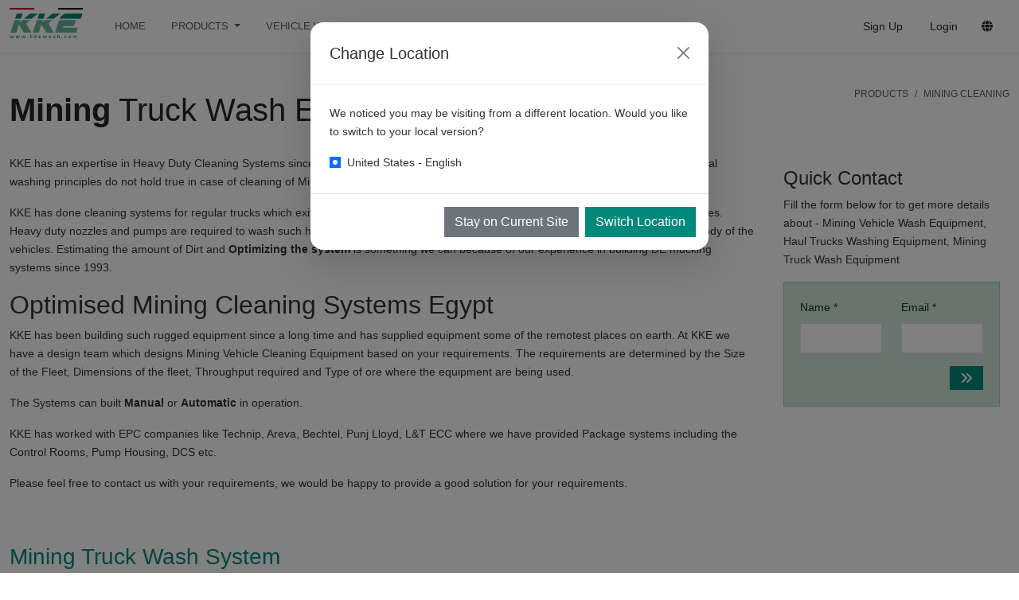

--- FILE ---
content_type: text/html; charset=UTF-8
request_url: https://kkewash.com/en-eg/mining-vehicle-wash-equipment/
body_size: 14437
content:
<div id="editbar" style="position:fixed; bottom:10px; left:10px; width:100px; height:100px; background-color:aqua; display:none; z-index:9999; border-radius:5px;  align-items:center; justify-content:center;">
                <a href="/admin/pages-edit.php?id=1953" target="_blank" style="color:white; text-decoration:none; font-weight:bold;">Edit</a>
            </div><!DOCTYPE html>
<html  prefix="og: http://ogp.me/ns#"
lang="en" 	
>

<head>


	<!-- <script>
	dataLayer = [];
</script>
<script async src="https://www.googletagmanager.com/gtag/js?id=G-G6T3MSKF6F"></script>
<script>
  window.dataLayer = window.dataLayer || [];
  function gtag(){dataLayer.push(arguments);}
  gtag('js', new Date());

  gtag('config', 'G-G6T3MSKF6F');
</script> -->


<meta charset="utf-8">
<meta http-equiv="X-UA-Compatible" content="IE=edge">

<title>Mining Vehicle Wash Equipment, Haul Trucks Washing Equipment, Mining Truck Wash Equipment - KKE Wash Systems Egypt</title>

<meta name="keywords" content="mining, mining truck wash equipment, haul trucks wash equipment, monster truck wash, mining equipment wash near me" />
<meta name="description" content="Mining Equipment Washing Systems for washing mining Haul trucks, Excavators, Loaders, Mining Vehicles in Egypt. Special hightech systems designed for Egypt mines">
<meta name="author" content="KKE Wash Systems">

<link rel="shortcut icon" href="/img/favicon.ico" type="image/x-icon" />

<meta name="viewport" content="width=device-width, initial-scale=1, minimum-scale=1.0, shrink-to-fit=no">

    <meta property="og:image" content="https://kkewash.com/en-eg/images/800/mining-equipment-cleaning.jpg" />
<script type='application/ld+json'>
    {"@context":"http://www.schema.org","@type":"product","brand":"KKE Wash Systems Egypt","logo":"https://kkewash.com/img/kkewashlogo.svg","name":"Mining Truck Wash Equipment","image":"https://kkewash.com/en-eg/images/375/mining-equipment-cleaning.jpg","dateModified":"2022-07-07","description":"Mining Equipment Washing Systems for washing mining Haul trucks, Excavators, Loaders, Mining Vehicles in Egypt. Special hightech systems designed for Egypt mines","aggregateRating":{"@type":"aggregateRating","ratingValue":"","ratingCount":""}}</script>
<meta property="og:type" content="website" />
<meta property="og:title" content="Mining Truck Wash Equipment" />
<meta property="og:description" content="Mining Equipment Washing Systems for washing mining Haul trucks, Excavators, Loaders, Mining Vehicles in Egypt. Special hightech systems designed for Egypt mines" />
<meta property="og:image:width" content="1920" />
<meta property="og:image:height" content="1080" />
    <link rel="alternate" href="https://kkewash.com/ar-om/mining-vehicle-wash-equipment/" hreflang="ar-om" />
    <link rel="alternate" href="https://kkewash.com/ar-qa/mining-vehicle-wash-equipment/" hreflang="ar-qa" />
    <link rel="alternate" href="https://kkewash.com/ar-sa/mining-vehicle-wash-equipment/" hreflang="ar-sa" />
    <link rel="alternate" href="https://kkewash.com/de-ch/mining-fahrzeugausstattung-waschanlagen/" hreflang="de-ch" />
    <link rel="alternate" href="https://kkewash.com/de-de/mining-fahrzeugausstattung-waschanlagen/" hreflang="de-de" />
    <link rel="alternate" href="https://kkewash.com/en-au/mining-vehicle-wash-equipment/" hreflang="en-au" />
    <link rel="alternate" href="https://kkewash.com/en-ca/mining-vehicle-wash-equipment/" hreflang="en-ca" />
    <link rel="alternate" href="https://kkewash.com/en-eg/mining-vehicle-wash-equipment/" hreflang="en-eg" />
    <link rel="alternate" href="https://kkewash.com/en-gb/mining-vehicle-wash-equipment/" hreflang="en-gb" />
    <link rel="alternate" href="https://kkewash.com/en-hk/mining-vehicle-wash-equipment/" hreflang="en-hk" />
    <link rel="alternate" href="https://kkewash.com/en-ie/mining-fahrzeugausstattung-waschanlagen/" hreflang="en-ie" />
    <link rel="alternate" href="https://kkewash.com/en-in/mining-vehicle-wash-equipment/" hreflang="en-in" />
    <link rel="alternate" href="https://kkewash.com/en-int/mining-vehicle-wash-equipment/" hreflang="x-default" />
    <link rel="alternate" href="https://kkewash.com/en-ke/mining-vehicle-wash-equipment/" hreflang="en-ke" />
    <link rel="alternate" href="https://kkewash.com/en-lk/mining-vehicle-wash-equipment/" hreflang="en-lk" />
    <link rel="alternate" href="https://kkewash.com/en-my/mining-vehicle-wash-equipment/" hreflang="en-my" />
    <link rel="alternate" href="https://kkewash.com/en-ng/mining-vehicle-wash-equipment/" hreflang="en-ng" />
    <link rel="alternate" href="https://kkewash.com/en-ph/mining-vehicle-wash-equipment/" hreflang="en-ph" />
    <link rel="alternate" href="https://kkewash.com/en-sg/mining-vehicle-wash-equipment/" hreflang="en-sg" />
    <link rel="alternate" href="https://kkewash.com/en-us/mining-vehicle-wash-equipment/" hreflang="en-us" />
    <link rel="alternate" href="https://kkewash.com/en-za/mining-vehicle-wash-equipment/" hreflang="en-za" />
    <link rel="alternate" href="https://kkewash.com/es-es/mineria-vehiculo-wash-equipo/" hreflang="es-es" />
    <link rel="alternate" href="https://kkewash.com/es-mx/mineria-vehiculo-wash-equipo/" hreflang="es-mx" />
    <link rel="alternate" href="https://kkewash.com/fr-fr/mining-vehicle-wash-equipment/" hreflang="fr-fr" />
    <link rel="alternate" href="https://kkewash.com/he-il/-/" hreflang="he-il" />
    <link rel="alternate" href="https://kkewash.com/hi-in/mining-vehicle-wash-equipment/" hreflang="hi-in" />
    <link rel="alternate" href="https://kkewash.com/ru-ru/mining-vehicle-wash-equipment/" hreflang="ru-ru" />
    <link rel="alternate" href="https://kkewash.com/sv-se/mining-vehicle-wash-equipment/" hreflang="sv-se" />
    <link rel="alternate" href="https://kkewash.com/tr-tr/mining-vehicle-wash-equipment/" hreflang="tr-tr" />
    <link rel="alternate" href="https://kkewash.com/zh-cn/mining-vehicle-wash-equipment/" hreflang="zh-cn" />

<link rel="canonical" href="https://kkewash.com/en-eg/mining-vehicle-wash-equipment/" />
<meta property="og:url" content="https://kkewash.com/en-eg/mining-vehicle-wash-equipment/" />
 
    <!-- jQuery -->
    <script src="https://code.jquery.com/jquery-3.7.1.min.js"></script>
    

    <link href="https://cdn.jsdelivr.net/npm/bootstrap@5.3.0/dist/css/bootstrap.min.css" rel="stylesheet">
    
    
    
    <!-- Google Fonts -->
    <link href="https://fonts.googleapis.com/css2?family=Inter:wght@300;400;500;600;700&display=swap" rel="stylesheet">
    
    <!-- Font Awesome -->
    <link rel="stylesheet" href="https://cdnjs.cloudflare.com/ajax/libs/font-awesome/6.4.0/css/all.min.css">
        <!-- GSAP -->
    <script src="https://cdnjs.cloudflare.com/ajax/libs/gsap/3.12.2/gsap.min.js"></script>
    <script src="https://cdnjs.cloudflare.com/ajax/libs/gsap/3.12.2/ScrollTrigger.min.js"></script>
    	<script
		src="https://challenges.cloudflare.com/turnstile/v0/api.js?render=explicit"
		defer></script>
    <!-- Custom CSS -->
    <link rel="stylesheet" href="/css/style.css">

<script data-cfasync="false" nonce="81ea67ae-8051-4c24-b4ae-602622c9bb13">try{(function(w,d){!function(j,k,l,m){if(j.zaraz)console.error("zaraz is loaded twice");else{j[l]=j[l]||{};j[l].executed=[];j.zaraz={deferred:[],listeners:[]};j.zaraz._v="5874";j.zaraz._n="81ea67ae-8051-4c24-b4ae-602622c9bb13";j.zaraz.q=[];j.zaraz._f=function(n){return async function(){var o=Array.prototype.slice.call(arguments);j.zaraz.q.push({m:n,a:o})}};for(const p of["track","set","debug"])j.zaraz[p]=j.zaraz._f(p);j.zaraz.init=()=>{var q=k.getElementsByTagName(m)[0],r=k.createElement(m),s=k.getElementsByTagName("title")[0];s&&(j[l].t=k.getElementsByTagName("title")[0].text);j[l].x=Math.random();j[l].w=j.screen.width;j[l].h=j.screen.height;j[l].j=j.innerHeight;j[l].e=j.innerWidth;j[l].l=j.location.href;j[l].r=k.referrer;j[l].k=j.screen.colorDepth;j[l].n=k.characterSet;j[l].o=(new Date).getTimezoneOffset();if(j.dataLayer)for(const t of Object.entries(Object.entries(dataLayer).reduce((u,v)=>({...u[1],...v[1]}),{})))zaraz.set(t[0],t[1],{scope:"page"});j[l].q=[];for(;j.zaraz.q.length;){const w=j.zaraz.q.shift();j[l].q.push(w)}r.defer=!0;for(const x of[localStorage,sessionStorage])Object.keys(x||{}).filter(z=>z.startsWith("_zaraz_")).forEach(y=>{try{j[l]["z_"+y.slice(7)]=JSON.parse(x.getItem(y))}catch{j[l]["z_"+y.slice(7)]=x.getItem(y)}});r.referrerPolicy="origin";r.src="/cdn-cgi/zaraz/s.js?z="+btoa(encodeURIComponent(JSON.stringify(j[l])));q.parentNode.insertBefore(r,q)};["complete","interactive"].includes(k.readyState)?zaraz.init():j.addEventListener("DOMContentLoaded",zaraz.init)}}(w,d,"zarazData","script");window.zaraz._p=async d$=>new Promise(ea=>{if(d$){d$.e&&d$.e.forEach(eb=>{try{const ec=d.querySelector("script[nonce]"),ed=ec?.nonce||ec?.getAttribute("nonce"),ee=d.createElement("script");ed&&(ee.nonce=ed);ee.innerHTML=eb;ee.onload=()=>{d.head.removeChild(ee)};d.head.appendChild(ee)}catch(ef){console.error(`Error executing script: ${eb}\n`,ef)}});Promise.allSettled((d$.f||[]).map(eg=>fetch(eg[0],eg[1])))}ea()});zaraz._p({"e":["(function(w,d){})(window,document)"]});})(window,document)}catch(e){throw fetch("/cdn-cgi/zaraz/t"),e;};</script></head>

<body data-plugin-page-transition>  

	<div class="body">

		<div class="modal fade" id="languageModal" tabindex="-1" aria-labelledby="languageModalLabel" aria-hidden="true">
        <div class="modal-dialog modal-xl">
            <div class="modal-content">
                <div class="modal-header">
                    <h5 class="modal-title" id="languageModalLabel">Select Your Region & Language</h5>
                    <button type="button" class="btn-close" data-bs-dismiss="modal" aria-label="Close"></button>
                </div>
                <div class="modal-body">
                    <div class="row"> 
                    <div class="col-md-3"><div class="col-md-12">
                    <h6 class="fw-bold text-primary mb-3">  Global </h6> 
                    <div class="list-group list-group-flush"> <a href="#" data-url="/en-int/mining-vehicle-wash-equipment/" data-locale="en-int" class="list-group-item list-group-item-action d-flex align-items-center small countrySelect">
                                                       
                                                        International - (English)
                                                    </a></div>
                    </div>
                     </div> 
                    <div class="col-md-9"> 
                    <div class="row"> <div class="col-md-4">
                    <h6 class="fw-bold text-primary mb-3">Africa</h6> 
                    <div class="list-group list-group-flush"> <a href="#" data-url="/en-eg/mining-vehicle-wash-equipment/" data-locale="en-eg" class="list-group-item list-group-item-action d-flex align-items-center small countrySelect">
                                    <img src="https://flagcdn.com/w20/eg.png" alt="Egypt" class="me-2">
                                     Egypt - (English)
                                </a><a href="#" data-url="/en-ke/mining-vehicle-wash-equipment/" data-locale="en-ke" class="list-group-item list-group-item-action d-flex align-items-center small countrySelect">
                                    <img src="https://flagcdn.com/w20/ke.png" alt="Kenya" class="me-2">
                                     Kenya - (English)
                                </a><a href="#" data-url="/en-ng/mining-vehicle-wash-equipment/" data-locale="en-ng" class="list-group-item list-group-item-action d-flex align-items-center small countrySelect">
                                    <img src="https://flagcdn.com/w20/ng.png" alt="Nigeria" class="me-2">
                                     Nigeria - (English)
                                </a><a href="#" data-url="/en-za/mining-vehicle-wash-equipment/" data-locale="en-za" class="list-group-item list-group-item-action d-flex align-items-center small countrySelect">
                                    <img src="https://flagcdn.com/w20/za.png" alt="South Africa" class="me-2">
                                     South Africa - (English)
                                </a></div>
                    </div>
                    <div class="col-md-4">
                    <h6 class="fw-bold text-primary mb-3">Asia</h6> 
                    <div class="list-group list-group-flush"> <a href="#" data-url="/en-hk/mining-vehicle-wash-equipment/" data-locale="en-hk" class="list-group-item list-group-item-action d-flex align-items-center small countrySelect">
                                    <img src="https://flagcdn.com/w20/hk.png" alt="Hong Kong" class="me-2">
                                     Hong Kong - (English)
                                </a><a href="#" data-url="/en-in/mining-vehicle-wash-equipment/" data-locale="en-in" class="list-group-item list-group-item-action d-flex align-items-center small countrySelect">
                                    <img src="https://flagcdn.com/w20/in.png" alt="India - Bharat" class="me-2">
                                     India - Bharat - (English)
                                </a><a href="#" data-url="/en-lk/mining-vehicle-wash-equipment/" data-locale="en-lk" class="list-group-item list-group-item-action d-flex align-items-center small countrySelect">
                                    <img src="https://flagcdn.com/w20/lk.png" alt="Sri Lanka" class="me-2">
                                     Sri Lanka - (English)
                                </a><a href="#" data-url="/en-my/mining-vehicle-wash-equipment/" data-locale="en-my" class="list-group-item list-group-item-action d-flex align-items-center small countrySelect">
                                    <img src="https://flagcdn.com/w20/my.png" alt="Malaysia" class="me-2">
                                     Malaysia - (English)
                                </a><a href="#" data-url="/en-ph/mining-vehicle-wash-equipment/" data-locale="en-ph" class="list-group-item list-group-item-action d-flex align-items-center small countrySelect">
                                    <img src="https://flagcdn.com/w20/ph.png" alt="Philippines" class="me-2">
                                     Philippines - (English)
                                </a><a href="#" data-url="/en-sg/mining-vehicle-wash-equipment/" data-locale="en-sg" class="list-group-item list-group-item-action d-flex align-items-center small countrySelect">
                                    <img src="https://flagcdn.com/w20/sg.png" alt="Singapore" class="me-2">
                                     Singapore - (English)
                                </a><a href="#" data-url="/hi-in/mining-vehicle-wash-equipment/" data-locale="hi-in" class="list-group-item list-group-item-action d-flex align-items-center small countrySelect">
                                    <img src="https://flagcdn.com/w20/in.png" alt="भारत" class="me-2">
                                     भारत - (हिंदी)
                                </a><a href="#" data-url="/zh-cn/mining-vehicle-wash-equipment/" data-locale="zh-cn" class="list-group-item list-group-item-action d-flex align-items-center small countrySelect">
                                    <img src="https://flagcdn.com/w20/cn.png" alt="中国" class="me-2">
                                     中国 - (中文)
                                </a></div>
                    </div>
                    <div class="col-md-4">
                    <h6 class="fw-bold text-primary mb-3">Europe</h6> 
                    <div class="list-group list-group-flush"> <a href="#" data-url="/de-ch/mining-fahrzeugausstattung-waschanlagen/" data-locale="de-ch" class="list-group-item list-group-item-action d-flex align-items-center small countrySelect">
                                    <img src="https://flagcdn.com/w20/ch.png" alt="Schweiz" class="me-2">
                                     Schweiz - (Española)
                                </a><a href="#" data-url="/de-de/mining-fahrzeugausstattung-waschanlagen/" data-locale="de-de" class="list-group-item list-group-item-action d-flex align-items-center small countrySelect">
                                    <img src="https://flagcdn.com/w20/de.png" alt="Germany" class="me-2">
                                     Deutschland - (Deutsch)
                                </a><a href="#" data-url="/en-gb/mining-vehicle-wash-equipment/" data-locale="en-gb" class="list-group-item list-group-item-action d-flex align-items-center small countrySelect">
                                    <img src="https://flagcdn.com/w20/gb.png" alt="United Kingdom" class="me-2">
                                     Britain - (English)
                                </a><a href="#" data-url="/en-ie/mining-fahrzeugausstattung-waschanlagen/" data-locale="en-ie" class="list-group-item list-group-item-action d-flex align-items-center small countrySelect">
                                    <img src="https://flagcdn.com/w20/de.png" alt="Ireland" class="me-2">
                                     Ireland - (English)
                                </a><a href="#" data-url="/es-es/mineria-vehiculo-wash-equipo/" data-locale="es-es" class="list-group-item list-group-item-action d-flex align-items-center small countrySelect">
                                    <img src="https://flagcdn.com/w20/es.png" alt="Spain" class="me-2">
                                     España - (Española)
                                </a><a href="#" data-url="/fr-fr/mining-vehicle-wash-equipment/" data-locale="fr-fr" class="list-group-item list-group-item-action d-flex align-items-center small countrySelect">
                                    <img src="https://flagcdn.com/w20/fr.png" alt="France" class="me-2">
                                     France - (Française)
                                </a><a href="#" data-url="/ru-ru/mining-vehicle-wash-equipment/" data-locale="ru-ru" class="list-group-item list-group-item-action d-flex align-items-center small countrySelect">
                                    <img src="https://flagcdn.com/w20/ru.png" alt="Russia" class="me-2">
                                     Русские - (Pусский)
                                </a><a href="#" data-url="/sv-se/mining-vehicle-wash-equipment/" data-locale="sv-se" class="list-group-item list-group-item-action d-flex align-items-center small countrySelect">
                                    <img src="https://flagcdn.com/w20/se.png" alt="Sverige" class="me-2">
                                     Sverige - (Svenska)
                                </a><a href="#" data-url="/tr-tr/mining-vehicle-wash-equipment/" data-locale="tr-tr" class="list-group-item list-group-item-action d-flex align-items-center small countrySelect">
                                    <img src="https://flagcdn.com/w20/tr.png" alt="Türkiye" class="me-2">
                                     Türkiye - (Türk Dili)
                                </a></div>
                    </div>
                    <div class="col-md-4">
                    <h6 class="fw-bold text-primary mb-3">Middle East</h6> 
                    <div class="list-group list-group-flush"> <a href="#" data-url="/ar-om/mining-vehicle-wash-equipment/" data-locale="ar-om" class="list-group-item list-group-item-action d-flex align-items-center small countrySelect">
                                    <img src="https://flagcdn.com/w20/om.png" alt="سلطنة عمان" class="me-2">
                                     سلطنة عمان - (عربي)
                                </a><a href="#" data-url="/ar-qa/mining-vehicle-wash-equipment/" data-locale="ar-qa" class="list-group-item list-group-item-action d-flex align-items-center small countrySelect">
                                    <img src="https://flagcdn.com/w20/qa.png" alt="دولة قطر" class="me-2">
                                     دولة قطر - (عربي)
                                </a><a href="#" data-url="/ar-sa/mining-vehicle-wash-equipment/" data-locale="ar-sa" class="list-group-item list-group-item-action d-flex align-items-center small countrySelect">
                                    <img src="https://flagcdn.com/w20/sa.png" alt="المملكة العربية السعودية" class="me-2">
                                     المملكة العربية السعودية - (عربي)
                                </a><a href="#" data-url="/he-il/-/" data-locale="he-il" class="list-group-item list-group-item-action d-flex align-items-center small countrySelect">
                                    <img src="https://flagcdn.com/w20/il.png" alt="ישראל" class="me-2">
                                     ישראל - (עִברִית)
                                </a></div>
                    </div>
                    <div class="col-md-4">
                    <h6 class="fw-bold text-primary mb-3">North America</h6> 
                    <div class="list-group list-group-flush"> <a href="#" data-url="/en-ca/mining-vehicle-wash-equipment/" data-locale="en-ca" class="list-group-item list-group-item-action d-flex align-items-center small countrySelect">
                                    <img src="https://flagcdn.com/w20/ca.png" alt="Canada" class="me-2">
                                     Canada - (English)
                                </a><a href="#" data-url="/en-us/mining-vehicle-wash-equipment/" data-locale="en-us" class="list-group-item list-group-item-action d-flex align-items-center small countrySelect">
                                    <img src="https://flagcdn.com/w20/us.png" alt="The United States of America" class="me-2">
                                     United States - (English)
                                </a><a href="#" data-url="/es-mx/mineria-vehiculo-wash-equipo/" data-locale="es-mx" class="list-group-item list-group-item-action d-flex align-items-center small countrySelect">
                                    <img src="https://flagcdn.com/w20/mx.png" alt="Mexico" class="me-2">
                                     México - (Española)
                                </a></div>
                    </div>
                    <div class="col-md-4">
                    <h6 class="fw-bold text-primary mb-3">Oceania</h6> 
                    <div class="list-group list-group-flush"> <a href="#" data-url="/en-au/mining-vehicle-wash-equipment/" data-locale="en-au" class="list-group-item list-group-item-action d-flex align-items-center small countrySelect">
                                    <img src="https://flagcdn.com/w20/au.png" alt="Australia" class="me-2">
                                     Australia - (English)
                                </a></div>
                    </div>
                    </div></div></div>
                </div>
            </div>
        </div>
    </div>

<!-- Navigation -->
<nav class="navbar navbar-expand-lg navbar-light bg-white sticky-top shadow-sm">
	<div class="container " style="max-width: 1500px !important; ">
		<div class="header-flag-bar" data-sticky-width="100" style="position:absolute; top:10px; ">
						<div style='background-color: #ce1126;'></div><div style='background-color: #ffffff;'></div><div style='background-color: #000000;'></div>					</div> 
		<a class="navbar-brand d-flex align-items-center" href="/">
			<div class="brand-logo me-2">
				<img src="https://themes.zingasuite.online/kkewash/img/kkewashlogo.svg" alt="KKE Wash Systems Logo" height="32" class="d-inline-block align-text-top">
			</div>
		</a>

		<div class="d-flex align-items-center order-lg-3">
			<button class="btn btn-outline-none btn-sm me-2" data-bs-toggle="modal" data-bs-target="#languageModal" aria-label="Select language">
				<span id="countryFlag" ><i class="fas fa-globe me-1"></i> </span>
				<span class="d-none d-sm-inline"></span>
			</button>
			<button class="navbar-toggler" type="button" data-bs-toggle="collapse" data-bs-target="#navbarNav" aria-controls="navbarNav" aria-expanded="false" aria-label="Toggle navigation">
				<span class="navbar-toggler-icon"></span>
			</button>
		</div>

		<div class="collapse navbar-collapse order-lg-2" id="navbarNav">
			<ul class="navbar-nav me-auto mb-2 mb-lg-0">
				<li class="nav-item">
					<a class="nav-link" href="/en-eg/">
						Home					</a>
				</li>	
				<li class="nav-item dropdown position-static">
					<a class="nav-link dropdown-toggle" href="/en-eg/products/" id="productsDropdown" role="button" data-bs-toggle="dropdown" aria-expanded="false">
						Products					</a>
					<div class="dropdown-menu mega-menu w-100 shadow-lg" aria-labelledby="productsDropdown">
						<div class="container">
							<div class="row">
								<div class="col-lg-3 mb-4">
									<h6 class="fw-bold text-primary mb-3">
										Automatic Car Wash Machines 
									</h6>
									<a href="/en-eg/trolley-car-wash-equipment/" class="dropdown-item d-flex align-items-start m-1 p-1">
 
										<div class="flex-grow-1">
											<div class="fw-light text-sm">Trolley Equipment</div>
											
										</div>
									</a>
									<a href="/en-eg/tunnel-car-wash-equipment/" class="dropdown-item d-flex align-items-start m-1 p-1 ">
 
										<div class="flex-grow-1">
											<div class="fw-light">Conveyor Systems</div>
											
										</div>
									</a>
									<a href="/en-eg/drive-through-fleet-systems/" class="dropdown-item d-flex align-items-start m-1 p-1">
 
										<div class="flex-grow-1">
											<div class="fw-light">Drive Through (Fleet)</div>
											
										</div>
									</a>

									<h6 class="fw-bold text-primary mb-3 mt-6" style="margin-top:30px !important;">
										Bus Truck Wash Equipment 
									</h6>
									 <a href="/en-eg/trolley-bus-wash-equipment/" class="dropdown-item d-flex align-items-start m-1 p-1">
 
										<div class="flex-grow-1">
											<div class="fw-light text-sm">Trolley Systems</div>
											
										</div>
									</a>
									<a href="/en-eg/drive-through-truck-wash-systems/" class="dropdown-item d-flex align-items-start m-1 p-1 ">
 
										<div class="flex-grow-1">
											<div class="fw-light">Drive Through Truck Wash Systems</div>
											
										</div>
									</a>

									<a href="/en-eg/manual-bus-truck-washing-machine/" class="dropdown-item d-flex align-items-start m-1 mt-6 p-1" style="margin-top:20px !important;">
 
										<div class="flex-grow-1">
											<div class="fw-light text-sm">Mobile Washers</div>
											
										</div>
									</a>
									 
								</div>
								<div class="col-lg-3 mb-4">
									<h6 class="fw-bold text-primary mb-3 mt-6" >
										Wheel Wash Systems 
									</h6>
									 <a href="/en-eg/portable-wheel-wash-systems/" class="dropdown-item d-flex align-items-start m-1 p-1">
 
										<div class="flex-grow-1">
											<div class="fw-light text-sm">Portable Wheel Wash Systems</div>
											
										</div>
									</a>
									<a href="/en-eg/concrete-wheel-wash-equipment/" class="dropdown-item d-flex align-items-start m-1 p-1 ">
 
										<div class="flex-grow-1">
											<div class="fw-light">Concrete Tire Wash Equipment</div>
											
										</div>
									</a>

									<h6 class="fw-bold text-primary mb-3 mt-6" style="margin-top:30px !important;">
										Mining Cleaning 
									</h6>
									 <a href="/en-eg/mining-vehicle-wash-equipment/" class="dropdown-item d-flex align-items-start m-1 p-1">
 
										<div class="flex-grow-1">
											<div class="fw-light text-sm">Mining Truck Wash Equipment</div>
											
										</div>
									</a>
									<a href="/en-eg/mistbeam-fogging/" class="dropdown-item d-flex align-items-start m-1 p-1 ">
 
										<div class="flex-grow-1">
											<div class="fw-light">Fog Cannons</div>
											
										</div>
									</a>

									<h6 class="fw-bold text-primary mb-3 mt-6" style="margin-top:30px !important;">
										Wash Racks 
									</h6>
									 <a href="/en-eg/wash-racks/" class="dropdown-item d-flex align-items-start m-1 p-1">
 
										<div class="flex-grow-1">
											<div class="fw-light text-sm">Wash Racks</div>
											
										</div>
									</a>
									<a href="/en-eg/settling-tanks-steel-egypt/" class="dropdown-item d-flex align-items-start m-1 p-1">
 
										<div class="flex-grow-1">
											<div class="fw-light text-sm">Settling Tanks</div>
											
										</div>
									</a>

								</div>
								<div class="col-lg-3 mb-4">
									<h6 class="fw-bold text-primary mb-3 mt-6" >
										Self Serve Bays 
									</h6>
									 <a href="/en-eg/multi-bay-vehicle-wash-equipment/" class="dropdown-item d-flex align-items-start m-1 p-1">
 
										<div class="flex-grow-1">
											<div class="fw-light text-sm">Multi Drop</div>
											
										</div>
									</a>
									<a href="/en-eg/manual-wash-bay-pump-stands/" class="dropdown-item d-flex align-items-start m-1 p-1 ">
 
										<div class="flex-grow-1">
											<div class="fw-light">Pump Stands</div>
											
										</div>
									</a>
									<a href="/en-eg/centralised-vacuum-systems/" class="dropdown-item d-flex align-items-start m-1 p-1 ">
 
										<div class="flex-grow-1">
											<div class="fw-light">Vacuum Systems</div>
											
										</div>
									</a>
									<a href="/en-eg/expansion-tanks/" class="dropdown-item d-flex align-items-start m-1 p-1 ">
 
										<div class="flex-grow-1">
											<div class="fw-light">Expansion Tanks</div>
											
										</div>
									</a>
									<a href="/en-eg/manual-wash-bay-controllers/" class="dropdown-item d-flex align-items-start m-1 p-1 ">
 
										<div class="flex-grow-1">
											<div class="fw-light">Bay Controllers</div>
											
										</div>
									</a>

									<h6 class="fw-bold text-primary mb-3 mt-6" style="margin-top:30px !important;" >
										Manual Cleaning Equipment 
									</h6>
									 <a href="/en-eg/high-pressure-cleaners/" class="dropdown-item d-flex align-items-start m-1 p-1">
 
										<div class="flex-grow-1">
											<div class="fw-light text-sm">High Pressure Cleaners</div>
											
										</div>
									</a>
									<a href="/en-eg/steam-cleaning-machine-for-cars-egypt/" class="dropdown-item d-flex align-items-start m-1 p-1 ">
 
										<div class="flex-grow-1">
											<div class="fw-light">Steam Car Wash Machines</div>
											
										</div>
									</a>
									 
								</div>
								<div class="col-lg-3 mb-4">
									 <h6 class="fw-bold text-primary mb-3 mt-6" >
										Water Recycling System 
									</h6>
									 <a href="/en-eg/w100-water-recycling-equipment-basic/" class="dropdown-item d-flex align-items-start m-1 p-1">
 
										<div class="flex-grow-1">
											<div class="fw-light text-sm">W100 System</div>
											
										</div>
									</a>

									<h6 class="fw-bold text-primary mb-3 mt-6" style="margin-top:30px !important;">
										Cleaning Chemical Agents 
									</h6>
									 <a href="/en-eg/vehicle-wash-shampoos-cleaning-agents/" class="dropdown-item d-flex align-items-start m-1 p-1">
 
										<div class="flex-grow-1">
											<div class="fw-light text-sm">Cleaners & Shampoos</div>
											
										</div>
									</a>
									<a href="/en-eg/waxes-polishes-drying-agents/" class="dropdown-item d-flex align-items-start m-1 p-1">
 
										<div class="flex-grow-1">
											<div class="fw-light text-sm">Waxes & Drying</div>
											
										</div>
									</a>
								</div>
					 
								 
							</div>
						</div>
					</div>
				</li>
				<li class="nav-item">
					<a class="nav-link" href="/en-eg/news-articles/">
						Vehicle Wash Resources					</a>
				</li>
				<li class="nav-item">
					<a class="nav-link" href="/en-eg/about-kke/">
						About KKE					</a>
				</li>
				<li class="nav-item">
					<a class="nav-link" href="/en-eg/contact-kke/">
						Contact					</a>
				</li>
				<!-- <li class="nav-item">
					<a class="nav-link" href="/documentation.html">Documentation</a>
				</li> -->
			</ul>
			<div class="d-flex" id="adminConsole" >
				<a href="#subscribe" class="btn  me-2" style="font-size:14px;">Sign Up</a>
				<a href="#subscribe" class="btn  me-2" style="font-size:14px;" >Login</a>
			</div>
		</div>
	</div>
</nav>
 		
		<div role="main" class="main">
			<section class="page-header page-header-modern bg-color-light-scale-1 page-header-md">
				<div class="container" style="max-width: 1500px !important; ">
					<div class="row">
						<div class="col-md-8 order-2 order-md-1 align-self-center p-static mt-5">
							<h1 class="text-dark"><strong>Mining</strong>
								Truck Wash Equipment
							</h1>
						</div>
						<!-- <div class="col-md-4 order-1 order-md-2 align-self-center"> -->
						 
						<div class="col-md-4 order-1 order-md-2 align-self-center">
							<nav aria-label="breadcrumb" class="d-flex justify-content-md-end">
								<ol class="breadcrumb mb-0 text-uppercase text-muted" style="font-size: 0.75rem;">
																			<li class="breadcrumb-item">
											<a href="/en-eg/products/" class="text-decoration-none text-muted">Products</a>
										</li>
																			<li class="breadcrumb-item">
											<a href="/en-eg/mining-cleaning-equipment/" class="text-decoration-none text-muted">Mining Cleaning</a>
										</li>
																		<!-- <li class="breadcrumb-item active" aria-current="page">Mining Truck Wash Equipment</li> -->
								</ol>
							</nav>
						</div>
					</div>
				</div>
			</section>
			<div class="container pt-3 pb-2" style="max-width: 1500px !important; ">

				<div class="row pt-2">
					<div class="col-lg-9">


						<p>KKE has an expertise in Heavy Duty Cleaning Systems since last <strong>27 years</strong>. Mining Equipment are subject to harshest conditions and general washing principles do not hold true in case of cleaning of Mining Equipment.</p>

<p>KKE has done cleaning systems for regular trucks which exit the mines and also the Monster Haul Trucks and Heavy Duty Excavation Cranes. Heavy duty nozzles and pumps are required to wash such heavy equipment mainly because of the amount of dirt which is sticking to the body of the vehicles. Estimating the amount of Dirt and <strong>Optimizing the system</strong> is something we can because of our experience in building DE mucking systems since 1993.</p>

<h2>Optimised Mining Cleaning Systems Egypt</h2>

<p>KKE has been building such rugged equipment since a long time and has supplied equipment some of the remotest places on earth. At KKE we have a design team which designs Mining Vehicle Cleaning Equipment based on your requirements. The requirements are determined by the Size of the Fleet, Dimensions of the fleet, Throughput required and Type of ore where the equipment are being used.</p>

<p>The Systems can built <strong>Manual</strong> or <strong>Automatic</strong> in operation.</p>

<p>KKE has worked with EPC companies like Technip, Areva, Bechtel, Punj Lloyd, L&amp;T ECC where we have provided Package systems including the Control Rooms, Pump Housing, DCS etc.</p>

<p>Please feel free to contact us with your requirements, we would be happy to provide a good solution for your requirements.</p>

<p>&nbsp;</p>

<p><div class="col-md-12 justify">
    <h3 style="margin-bottom:3px; margin-top: 25px; "><a href="/en-eg/mining-truck-wash-system/">Mining Truck Wash System</a></h3>
    <div class="row">
        <div class="col-md-4 col-sm-12">
            <p style="margin-top: 25px;"><a href="/en-eg/mining-truck-wash-system/"><img src="/en-eg/images/64/mining-vehicle-wash-systems.jpg" width="375" data-src="/en-eg/images/375/mining-vehicle-wash-systems.jpg" hspace="0" vspace="0" height="281" class="img-fluid lazyload" /></a></p>
        </div>
        <div class="col-md-8 col-sm-12">
            <p><p>Mining is a difficult job and so is for the Earth Moving equipment used in it. Vehicles collect huge lumps of mud which stick to the Vehicle Surfaces. Removing these kind of dirt is difficult. KKE specialises in washing mining vehicles since last 26 years. The expertise is a result of constant research and development for a continued period of time.</p></p>
        </div>
    </div>
</div></p>
						<div class="col-md-4 order-1 order-md-2 align-self-center d-block d-sm-none">
							<ul class="breadcrumb d-block text-md-right">
																	<li><a href="/en-eg/products/">
											</a></li>
																	<li><a href="/en-eg/mining-cleaning-equipment/">
											</a></li>
															</ul>
						</div>

					</div>

					<div class="col-lg-3 mt-4 mt-lg-0">
							<div class="container my-3">
				<div class="row justify-content-center">
					<div class="col-lg-12">
						<h4>Quick Contact</h4>
  <p>Fill the form below for to get more details about  - Mining Vehicle Wash Equipment, Haul Trucks Washing Equipment, Mining Truck Wash Equipment</p>

						<form id="a52HsLqtFLAmultiStepForm">
							<!-- Step 1 -->
							<div class="card alert alert-success form-step active" id="a52HsLqtFLAstep1">
								<div class="card-body p-1">

									<div class="row">
										<div class="col-md-6 mb-3">
											<label class="form-label">Name *</label>
											<input type="text" class="form-control" id="a52HsLqtFLAuserName" data-label="Name" required>
										</div>
										<div class="col-md-6 mb-3">
											<label class="form-label">Email *</label>
											<input type="email" class="form-control" id="a52HsLqtFLAuserEmail" data-label="Email" required>
										</div>
									</div>
									<div class="d-flex justify-content-end">
										<button type="button" class="btn btn-primary a52HsLqtFLAnext-btn" aria-label="Next"><i class="fas fa-angle-double-right"></i></button>
									</div>

								</div>
							</div>

							<!-- Step 2 -->
							<div class="card alert alert-success form-step" id="a52HsLqtFLAstep2">
								<div class="card-body p-1">

									<div class="row">
										<div class="col-md-6 mb-3">
											<label class="form-label">Mobile *</label>
											<input type="tel" class="form-control" id="a52HsLqtFLAuserMobile" data-label="Mobile" required>
										</div>
										<div class="col-md-6 mb-3">
											<label class="form-label">City *</label>
											<input type="text" class="form-control" id="a52HsLqtFLAuserCity" data-label="City" required>
										</div>
									</div>
									<div class="d-flex justify-content-between">
										<button type="button" class="btn btn-secondary a52HsLqtFLAprev-btn" aria-label="Previous"><i class="fas fa-angle-double-left"></i></button>
										<button type="button" class="btn btn-primary a52HsLqtFLAnext-btn" aria-label="Next"><i class="fas fa-angle-double-right"></i></button>
									</div>

								</div>
							</div>

							<!-- Step 3 -->
							<div class="card alert alert-success form-step" id="a52HsLqtFLAstep3">
								<div class="card-body p-1">

									<div class="mb-3">
										<label class="form-label">Enquiry *</label>
										<textarea class="form-control" rows="4" id="a52HsLqtFLAuserEnquiry" data-label="Enquiry" required></textarea>
									</div>
									<div id="a52HsLqtFLAturnstile-container" class="turnstile"></div>
									<div class="d-flex justify-content-between mt-4">
										<button type="button" class="btn btn-secondary a52HsLqtFLAprev-btn" aria-label="Previous"><i class="fas fa-angle-double-left"></i></button>
										<button type="submit" class="btn btn-success" id="a52HsLqtFLAsubmitBtn" aria-label="Submit">Submit</button>
									</div>


									
								</div>
							</div>
              <div id="a52HsLqtFLAsuccessMessage" class="alert alert-success d-none mt-3">
										<h2><i class="icon-check icons"></i> Message Sent!</h2>
										<p>Your message has been sent. We shall get back to your shortly.</p>
									</div>
						</form>
					</div>
				</div>
			</div>
<style>
  #error-msg {
    color: rgb(153, 0, 0);
    font-weight: 500;
    font-size: small;
  }
</style>

<script>

 
		// Multistep Form Logic
		$(document).ready(function() {
			try {
				let a52HsLqtFLA_currentStep = 1;
				let a52HsLqtFLAturnstileToken = null;
				let turnstileWidgetId = null;
				console.log('Form initialized, currentStep:', a52HsLqtFLA_currentStep);



				// Initialize Turnstile when step 3 is reached
				function initTurnstile() {
					try {
						console.log('Attempting to initialize Turnstile');
						if (typeof turnstile !== 'undefined') {
							console.log('Turnstile available, rendering...');
							turnstile.render('#a52HsLqtFLAturnstile-container', {
								sitekey: '0x4AAAAAABuHbsIoMctyI6V0',
								callback: function(token) {
									// console.log('Turnstile token received - ' + token);
									a52HsLqtFLAturnstileToken = token;

								},
								'error-callback': function(error) {
									console.error('Turnstile error:', error);
								}
							});
						} else {
							console.warn('Turnstile not available. Type:', typeof turnstile);
						}
					} catch (error) {
						console.error('Error initializing Turnstile:', error);
					}
				}

				// Next button click
				$('.a52HsLqtFLAnext-btn').click(function() {
					try {
						console.log('Next button clicked, current step:', a52HsLqtFLA_currentStep);
						let valid = true;
						$('#a52HsLqtFLAstep' + a52HsLqtFLA_currentStep + ' input, #a52HsLqtFLAstep' + a52HsLqtFLA_currentStep + ' textarea').each(function() {
							try {
								if (!globalValidate(this.id)) {
									valid = false;
									console.log('Validation failed for:', this.id);
								}
							} catch (error) {
								console.error('Validation error for', this.id, ':', error);
								valid = false;
							}
						});

						if (valid) {
							console.log('Validation passed, animating to next step');
							gsap.to('#a52HsLqtFLAstep' + a52HsLqtFLA_currentStep, {
								x: -100,
								opacity: 0,
								duration: 0.3,
								onComplete: function() {
									$('#a52HsLqtFLAstep' + a52HsLqtFLA_currentStep).removeClass('active');
									a52HsLqtFLA_currentStep++;
									console.log('Moved to step:', a52HsLqtFLA_currentStep);
									$('#a52HsLqtFLAstep' + a52HsLqtFLA_currentStep).addClass('active');
									gsap.fromTo('#a52HsLqtFLAstep' + a52HsLqtFLA_currentStep, {
										x: 100,
										opacity: 0
									}, {
										x: 0,
										opacity: 1,
										duration: 0.3
									});
									if (a52HsLqtFLA_currentStep === 3) {
										//setTimeout(function() {
										/* Remove Turnstile Temporarily
										if (turnstileWidgetId) turnstile.remove(turnstileWidgetId);
										turnstileWidgetId = turnstile.render('#a52HsLqtFLAturnstile-container', {
											sitekey: '0x4AAAAAABuHbsIoMctyI6V0',
											theme: 'light',
											callback: function(token) {
												a52HsLqtFLAturnstileToken = token;
												console.log('Turnstile token received:', token);
											},
											'error-callback': function() {
												console.log('Turnstile hung, resetting...');
												turnstile.reset(turnstileWidgetId);
											}
										});
										*/
										//}, 500);
									}
								}
							});
						} else {
							console.log('Validation failed, staying on current step');
						}
					} catch (error) {
						console.error('Error in next button handler:', error);
					}
				});

				// Previous button click
				$('.a52HsLqtFLAprev-btn').click(function() {
					try {
						console.log('Previous button clicked, current step:', currentStep);
						gsap.to('#a52HsLqtFLAstep' + a52HsLqtFLA_currentStep, {
							x: 100,
							opacity: 0,
							duration: 0.3,
							onComplete: function() {
								$('#a52HsLqtFLAstep' + a52HsLqtFLA_currentStep).removeClass('active');
								currentStep--;
								console.log('Moved back to step:', currentStep);
								$('#a52HsLqtFLAstep' + a52HsLqtFLA_currentStep).addClass('active');
								gsap.fromTo('#a52HsLqtFLAstep' + a52HsLqtFLA_currentStep, {
									x: -100,
									opacity: 0
								}, {
									x: 0,
									opacity: 1,
									duration: 0.3
								});
							}
						});
					} catch (error) {
						console.error('Error in previous button handler:', error);
					}
				});

				// Form submission
				$('#a52HsLqtFLAmultiStepForm').submit(function(e) {
					try {
						e.preventDefault();
						console.log('Form submission attempted');

						let valid = true;
						$('#a52HsLqtFLAstep3 input, #a52HsLqtFLAstep3 textarea').each(function() {
							try {
								if (!globalValidate(this.id)) {
									valid = false;
									console.log('Final validation failed for:', this.id);
								}
							} catch (error) {
								console.error('Final validation error for', this.id, ':', error);
								valid = false;
							}
						});

						// console.log('Validation result:', valid, 'Turnstile token:', !!a52HsLqtFLAturnstileToken);
						/* Remove Turnstile Temporarily
						if (valid && a52HsLqtFLAturnstileToken && !turnstile.isExpired(turnstileWidgetId)) {
						*/
							const formData = {
								name: $('#a52HsLqtFLAuserName').val(),
								email: $('#a52HsLqtFLAuserEmail').val(),
								mobile: $('#a52HsLqtFLAuserMobile').val(),
								city: $('#a52HsLqtFLAuserCity').val(),
								enquiry: $('#a52HsLqtFLAuserEnquiry').val(),
								// turnstile: a52HsLqtFLAturnstileToken,
								publishType: 'lead'
							};
							console.log('Submitting form data:', formData);

							$.post('https://newbackend.kkewash.com/publish', formData)
								.done(function(response) {
									console.log('Form submission successful:', response);
									$('#a52HsLqtFLAmultiStepForm')[0].reset();
									$('#a52HsLqtFLAturnstile-container').hide();
									$('#a52HsLqtFLAstep1').addClass('d-none');
                                    $('#a52HsLqtFLAstep2').addClass('d-none');
                                    $('#a52HsLqtFLAstep3').addClass('d-none');
                                    $('#a52HsLqtFLAsuccessMessage').removeClass('d-none');
									currentStep = 1;
									// $('.form-step').removeClass('active');
									// $('#a52HsLqtFLAstep1').addClass('active');
									if (turnstileWidgetId) turnstile.remove(turnstileWidgetId);
								})
								.fail(function(xhr, status, error) {
									console.error('Form submission failed:', {
										xhr,
										status,
										error
									});
									alert('Error submitting form. Please try again.');
								});
						/* Remove Turnstile Temporarily
						} else {
							console.warn('Form submission blocked - validation:', valid, 'turnstile:', !!turnstileToken);
							if (!turnstileToken) alert('Please complete the security check.');
						} 
						*/
					} catch (error) {
						console.error('Error in form submission handler:', error);
					}
				});
			} catch (error) {
				console.error('Error initializing form:', error);
			}
		});
</script>
					</div>
				</div>

			</div>

			<div class="container py-2">

				<div class="row">
					<div class="col">


					</div>
				</div>

			</div>


		</div>

		    <!-- GDPR Cookie Consent Banner -->
    <div id="gdprBanner" class="gdpr-banner position-fixed bottom-0 start-0 w-100 bg-dark text-light p-3 shadow-lg" style="z-index: 1060; display:none;">
        <div class="container">
            <div class="row align-items-center">
                <div class="col-lg-8 col-md-7">
                    <p class="mb-2 mb-md-0">
                        <i class="fas fa-cookie-bite me-2 text-primary"></i>
                        We use cookies to enhance your browsing experience, serve personalized content, and analyze our traffic.
                        By clicking "Accept All", you consent to our use of cookies.
                        <a href="#" class="text-primary text-decoration-none" data-bs-toggle="modal" data-bs-target="#cookieDetailsModal">Learn more</a>
                    </p>
                </div>
                <div class="col-lg-4 col-md-5 text-md-end">
                    <button class="btn btn-outline-light btn-sm me-2" id="gdprReject">
                        <i class="fas fa-times me-1"></i>Reject
                    </button>
                    <button class="btn btn-primary btn-sm me-2" id="gdprCustomize" data-bs-toggle="modal" data-bs-target="#cookieCustomizeModal">
                        <i class="fas fa-cog me-1"></i>Customize
                    </button>
                    <button class="btn btn-success btn-sm" id="gdprAccept">
                        <i class="fas fa-check me-1"></i>Accept All
                    </button>
                </div>
            </div>
        </div>
    </div>


    <!-- Cookie Customize Modal -->
    <div class="modal fade" id="cookieCustomizeModal" tabindex="-1" aria-labelledby="cookieCustomizeModalLabel" aria-hidden="true">
        <div class="modal-dialog">
            <div class="modal-content">
                <div class="modal-header">
                    <h5 class="modal-title" id="cookieCustomizeModalLabel">
                        <i class="fas fa-cog text-primary me-2"></i>Customize Cookie Settings
                    </h5>
                    <button type="button" class="btn-close" data-bs-dismiss="modal" aria-label="Close"></button>
                </div>
                <div class="modal-body">
                    <div class="cookie-setting mb-4">
                        <div class="d-flex justify-content-between align-items-center">
                            <div>
                                <h6 class="fw-bold mb-1">
                                    <i class="fas fa-shield-alt text-success me-2"></i>Essential Cookies
                                </h6>
                                <small class="text-muted">Required for basic website functionality</small>
                            </div>
                            <div class="form-check form-switch">
                                <input class="form-check-input" type="checkbox" id="essentialSwitch" checked disabled>
                                <label class="form-check-label" for="essentialSwitch">Always On</label>
                            </div>
                        </div>
                    </div>
                    <div class="cookie-setting mb-4">
                        <div class="d-flex justify-content-between align-items-center">
                            <div>
                                <h6 class="fw-bold mb-1">
                                    <i class="fas fa-chart-line text-info me-2"></i>Analytical Cookies
                                </h6>
                                <small class="text-muted">Help us improve our website performance</small>
                            </div>
                            <div class="form-check form-switch">
                                <input class="form-check-input" type="checkbox" id="analyticalSwitch">
                                <label class="form-check-label" for="analyticalSwitch"></label>
                            </div>
                        </div>
                    </div>
                    <div class="cookie-setting mb-4">
                        <div class="d-flex justify-content-between align-items-center">
                            <div>
                                <h6 class="fw-bold mb-1">
                                    <i class="fas fa-bullhorn text-warning me-2"></i>Marketing Cookies
                                </h6>
                                <small class="text-muted">Enable personalized advertisements</small>
                            </div>
                            <div class="form-check form-switch">
                                <input class="form-check-input" type="checkbox" id="marketingSwitch">
                                <label class="form-check-label" for="marketingSwitch"></label>
                            </div>
                        </div>
                    </div>
                </div>
                <div class="modal-footer">
                    <button type="button" class="btn btn-outline-secondary" id="rejectSelected">Reject All</button>
                    <button type="button" class="btn btn-primary" id="saveCustomSettings">Save My Preferences</button>
                </div>
            </div>
        </div>
    </div>

    <!-- Country Suggestion Modal (Hidden) -->
    <div class="modal fade" id="countrySuggestionModal" tabindex="-1">
        <!-- style="display: none;"> -->
        <div class="modal-dialog">
            <div class="modal-content">
                <div class="modal-header">
                    <h5 class="modal-title">Change Location</h5>
                    <button type="button" class="btn-close" data-bs-dismiss="modal" aria-label="Close"></button>
                </div>
                <div class="modal-body">
                    <p>We noticed you may be visiting from a different location. Would you like to switch to your local version?</p>
                    <div id="localeSuggestions"></div>
                </div>
                <div class="modal-footer">
                    <button type="button" class="btn btn-secondary" data-bs-dismiss="modal">Stay on Current Site</button>
                    <button type="button" class="btn btn-primary" id="switchLocale">Switch Location</button>
                </div>
            </div>
        </div>
    </div>

    <!-- Footer -->
    <footer class="bg-dark text-light py-5">
        <div class="container">
            <div class="row">
                <div class="col-lg-4 mb-4">
                    <img alt="KKE Corp" src="https://themes.zingasuite.online/kkewash/img/kkelogo-white.svg" class="opacity-5 kke-logo" height="35">

                    <p class="text-muted my-4">High Performance Robust Vehicle Cleaning and Pollution Control Systems.</p>
                    <div class="social-links">
                        <a href="http://www.facebook.com/kkewash" target="_blank" class="text-light me-3" aria-label="Facebook"><i class="fab fa-facebook-f"></i></a>
                        <a href="http://www.twitter.com/kkewash" target="_blank" class="text-light me-3" aria-label="Twitter"><i class="fab fa-twitter"></i></a>
                        <a href="https://www.linkedin.com/company/kke-wash-systems-pvt-ltd-/" target="_blank" class="text-light me-3" aria-label="LinkedIn"><i class="fab fa-linkedin-in"></i></a>
                        <a href="https://www.youtube.com/@Kkewashsystems" target="_blank" class="text-light" aria-label="YouTube"><i class="fab fa-youtube"></i></a>
                    </div>
                </div>
                <div class="col-lg-3 col-md-6 mb-4">
                    <h6 class="fw-bold mb-3">Product Range</h6>
                    <ul class="list-unstyled">
                                                    <li class="border-0"><i class="fas fa-angle-right text-muted text-decoration-none"></i><a href="/en-eg/automatic-car-wash-machines-egypt/" class="ml-1 text-muted text-decoration-none "> Automatic Car Wash Machines</a></li>
                                                    <li class="border-0"><i class="fas fa-angle-right text-muted text-decoration-none"></i><a href="/en-eg/bus-truck-wash-equipment/" class="ml-1 text-muted text-decoration-none "> Bus Truck Wash Equipment</a></li>
                                                    <li class="border-0"><i class="fas fa-angle-right text-muted text-decoration-none"></i><a href="/en-eg/tire-wash-systems/" class="ml-1 text-muted text-decoration-none "> Wheel Wash Systems</a></li>
                                                    <li class="border-0"><i class="fas fa-angle-right text-muted text-decoration-none"></i><a href="/en-eg/water-recycling-system/" class="ml-1 text-muted text-decoration-none "> Water Recycling System</a></li>
                                                    <li class="border-0"><i class="fas fa-angle-right text-muted text-decoration-none"></i><a href="/en-eg/automatic-car-wash-business-resources-egypt/" class="ml-1 text-muted text-decoration-none "> Automatic Car Wash Business</a></li>
                                                    <li class="border-0"><i class="fas fa-angle-right text-muted text-decoration-none"></i><a href="/en-eg/dr150-steam-car-wash-machine-egypt/" class="ml-1 text-muted text-decoration-none "> DR150 Steam Car Wash Machine</a></li>
                                            </ul>
                </div>
                <div class="col-lg-3 col-md-6 mb-4">

                </div>

                <div class="col-lg-3 col-md-6 mb-4">
                    <h6 class="fw-bold mb-3">Legal</h6>
                    <ul class="list-unstyled">
                        <li><a href="" class="text-muted text-decoration-none"></a></li>
                        <li><a href="" class="text-muted text-decoration-none"></a></li>
                        <!-- <li><a href="" class="text-muted text-decoration-none">Security</a></li>
                        <li><a href="" class="text-muted text-decoration-none">Compliance</a></li> -->
                        <li><a href="" class="text-muted text-decoration-none"></a></li>
                        <!-- <li><a href="" class="text-muted text-decoration-none">GDPR</a></li> -->
                    </ul>
                </div>
            </div>
            <hr class="my-4">
            <div class="row align-items-center">
                <div class="col-md-6">
                    <p class="text-muted mb-0">&copy; Copyright 1991 - 2026. All Rights Reserved.</p>
                </div>
                <div class="col-md-6 text-md-end">

                    <a href="/en-eg/privacy-policy-2025/" class="text-muted text-decoration-none">Privacy Policy</a>
                </div>
            </div>
        </div>
    </footer>


    <!-- Bootstrap JS -->
    <script src="https://cdn.jsdelivr.net/npm/bootstrap@5.3.0/dist/js/bootstrap.bundle.min.js"></script>



    <!-- GSAP -->
    <script src="https://cdnjs.cloudflare.com/ajax/libs/gsap/3.12.2/gsap.min.js"></script>
    <script src="https://cdnjs.cloudflare.com/ajax/libs/gsap/3.12.2/ScrollTrigger.min.js"></script>
    <script src="/js/main.js"></script>
    <script src="/js/validate.js"></script>

    <script>
        // GSAP Logo Animation with ScrollTrigger
        gsap.fromTo('.kke-logo', {
            opacity: 0,
            y: 20
        }, {
            opacity: 0.5,
            y: 0,
            duration: 1,
            ease: 'power2.out',
            scrollTrigger: '.kke-logo'
        });

        var locales = JSON.parse('{"ar-om":{"name":"\u0633\u0644\u0637\u0646\u0629 \u0639\u0645\u0627\u0646","language":"\u0639\u0631\u0628\u064a","languageISO":"ar","countryISO":"om","belonging_plural":"\u0639\u0645\u0627\u0646\u064a\u0648\u0646","belonging_singular":"\u0639\u0645\u0627\u0646\u064a","name_local":"\u0633\u0644\u0637\u0646\u0629 \u0639\u0645\u0627\u0646","name_short":"Oman","in_name_short":null,"fullSlug":"\/ar-om\/mining-vehicle-wash-equipment\/"},"ar-qa":{"name":"\u062f\u0648\u0644\u0629 \u0642\u0637\u0631","language":"\u0639\u0631\u0628\u064a","languageISO":"ar","countryISO":"qa","belonging_plural":"\u0642\u0637\u0631\u064a\u0648\u0646","belonging_singular":"\u0642\u0637\u0631\u064a","name_local":"\u062f\u0648\u0644\u0629 \u0642\u0637\u0631","name_short":"Qatar","in_name_short":null,"fullSlug":"\/ar-qa\/mining-vehicle-wash-equipment\/"},"ar-sa":{"name":"\u0627\u0644\u0645\u0645\u0644\u0643\u0629 \u0627\u0644\u0639\u0631\u0628\u064a\u0629 \u0627\u0644\u0633\u0639\u0648\u062f\u064a\u0629","language":"\u0639\u0631\u0628\u064a","languageISO":"ar","countryISO":"sa","belonging_plural":"\u0627\u0644\u0633\u0639\u0648\u062f\u064a\u064a\u0646","belonging_singular":"\u0633\u0639\u0648\u062f\u064a","name_local":"\u0627\u0644\u0645\u0645\u0644\u0643\u0629 \u0627\u0644\u0639\u0631\u0628\u064a\u0629 \u0627\u0644\u0633\u0639\u0648\u062f\u064a\u0629","name_short":"Saudi Arabia","in_name_short":null,"fullSlug":"\/ar-sa\/mining-vehicle-wash-equipment\/"},"de-ch":{"name":"Schweiz","language":"Espa\u00f1ola","languageISO":"de","countryISO":"ch","belonging_plural":"Schweizer","belonging_singular":"Schweizer","name_local":"Schweiz","name_short":"Schweiz ","in_name_short":null,"fullSlug":"\/de-ch\/mining-fahrzeugausstattung-waschanlagen\/"},"de-de":{"name":"Germany","language":"Deutsch","languageISO":"de","countryISO":"de","belonging_plural":"Deutsche","belonging_singular":"Deutsch","name_local":"Deutschland","name_short":"Deutschland ","in_name_short":null,"fullSlug":"\/de-de\/mining-fahrzeugausstattung-waschanlagen\/"},"en-au":{"name":"Australia","language":"English","languageISO":"en","countryISO":"au","belonging_plural":"Australians","belonging_singular":"Australian","name_local":"Australia","name_short":"Australia","in_name_short":null,"fullSlug":"\/en-au\/mining-vehicle-wash-equipment\/"},"en-ca":{"name":"Canada","language":"English","languageISO":"en","countryISO":"ca","belonging_plural":"Canadians","belonging_singular":"Canadian","name_local":"Canada","name_short":"Canada","in_name_short":null,"fullSlug":"\/en-ca\/mining-vehicle-wash-equipment\/"},"en-eg":{"name":"Egypt","language":"English","languageISO":"en","countryISO":"eg","belonging_plural":"Egyptians","belonging_singular":"Egyptian","name_local":"Egypt","name_short":"Egypt ","in_name_short":null,"fullSlug":"\/en-eg\/mining-vehicle-wash-equipment\/"},"en-gb":{"name":"United Kingdom","language":"English","languageISO":"en","countryISO":"gb","belonging_plural":"British","belonging_singular":"British","name_local":"Britain","name_short":"UK","in_name_short":"in the UK","fullSlug":"\/en-gb\/mining-vehicle-wash-equipment\/"},"en-hk":{"name":"Hong Kong","language":"English","languageISO":"en","countryISO":"hk","belonging_plural":"Hong Kongers","belonging_singular":"Hong Konger","name_local":"Hong Kong","name_short":"Hong Kong","in_name_short":null,"fullSlug":"\/en-hk\/mining-vehicle-wash-equipment\/"},"en-ie":{"name":"Ireland","language":"English","languageISO":"de","countryISO":"de","belonging_plural":"Irish","belonging_singular":"Irish","name_local":"Ireland","name_short":"Ireland ","in_name_short":null,"fullSlug":"\/en-ie\/mining-fahrzeugausstattung-waschanlagen\/"},"en-in":{"name":"India - Bharat","language":"English","languageISO":"en","countryISO":"in","belonging_plural":"Indians","belonging_singular":"Indian","name_local":"India - Bharat","name_short":"India - Bharat","in_name_short":null,"fullSlug":"\/en-in\/mining-vehicle-wash-equipment\/"},"en-int":{"name":"International","language":"English","languageISO":"en","countryISO":"int","belonging_plural":"","belonging_singular":"","name_local":"International","name_short":"International","in_name_short":null,"x-default":1,"fullSlug":"\/en-int\/mining-vehicle-wash-equipment\/"},"en-ke":{"name":"Kenya","language":"English","languageISO":"en","countryISO":"ke","belonging_plural":"Kenyans","belonging_singular":"Kenyan","name_local":"Kenya","name_short":"Kenya ","in_name_short":null,"fullSlug":"\/en-ke\/mining-vehicle-wash-equipment\/"},"en-lk":{"name":"Sri Lanka","language":"English","languageISO":"en","countryISO":"lk","belonging_plural":"Sinhalese","belonging_singular":"Sinhalese","name_local":"Sri Lanka","name_short":"Sri Lanka","in_name_short":null,"fullSlug":"\/en-lk\/mining-vehicle-wash-equipment\/"},"en-my":{"name":"Malaysia","language":"English","languageISO":"en","countryISO":"my","belonging_plural":"Malaysians","belonging_singular":"Malaysian","name_local":"Malaysia","name_short":"Malaysia","in_name_short":null,"fullSlug":"\/en-my\/mining-vehicle-wash-equipment\/"},"en-ng":{"name":"Nigeria","language":"English","languageISO":"en","countryISO":"ng","belonging_plural":"Nigerians","belonging_singular":"Nigerian","name_local":"Nigeria","name_short":"Nigeria ","in_name_short":null,"fullSlug":"\/en-ng\/mining-vehicle-wash-equipment\/"},"en-ph":{"name":"Philippines","language":"English","languageISO":"en","countryISO":"ph","belonging_plural":"Filipino","belonging_singular":"Filipino","name_local":"Philippines","name_short":"Philippines","in_name_short":null,"fullSlug":"\/en-ph\/mining-vehicle-wash-equipment\/"},"en-sg":{"name":"Singapore","language":"English","languageISO":"en","countryISO":"sg","belonging_plural":"Singaporeans","belonging_singular":"Singaporean","name_local":"Singapore","name_short":"Singapore","in_name_short":null,"fullSlug":"\/en-sg\/mining-vehicle-wash-equipment\/"},"en-us":{"name":"The United States of America","language":"English","languageISO":"en","countryISO":"us","belonging_plural":"Americans","belonging_singular":"American","name_local":"United States","name_short":"USA","in_name_short":null,"fullSlug":"\/en-us\/mining-vehicle-wash-equipment\/"},"en-za":{"name":"South Africa","language":"English","languageISO":"en","countryISO":"za","belonging_plural":"South Africans","belonging_singular":"South African","name_local":"South Africa","name_short":"South Africa","in_name_short":null,"fullSlug":"\/en-za\/mining-vehicle-wash-equipment\/"},"es-es":{"name":"Spain","language":"Espa\u00f1ola","languageISO":"es","countryISO":"es","belonging_plural":"Espa\u00f1oles","belonging_singular":"Espa\u00f1ol","name_local":"Espa\u00f1a","name_short":"Espa\u00f1a ","in_name_short":null,"fullSlug":"\/es-es\/mineria-vehiculo-wash-equipo\/"},"es-mx":{"name":"Mexico","language":"Espa\u00f1ola","languageISO":"es","countryISO":"mx","belonging_plural":"Espa\u00f1oles","belonging_singular":"Espa\u00f1ol","name_local":"M\u00e9xico","name_short":"M\u00e9xico","in_name_short":null,"fullSlug":"\/es-mx\/mineria-vehiculo-wash-equipo\/"},"fr-fr":{"name":"France","language":"Fran\u00e7aise","languageISO":"fr","countryISO":"fr","belonging_plural":"Fran\u00e7ais","belonging_singular":"Fran\u00e7ais","name_local":"France","name_short":"France","in_name_short":null,"fullSlug":"\/fr-fr\/mining-vehicle-wash-equipment\/"},"he-il":{"name":"\u05d9\u05e9\u05e8\u05d0\u05dc","language":"\u05e2\u05b4\u05d1\u05e8\u05b4\u05d9\u05ea","languageISO":"he","countryISO":"il","belonging_plural":"\u05d9\u05b4\u05e9\u05c2\u05e8\u05b0\u05d0\u05b5\u05dc\u05b4\u05d9","belonging_singular":"\u05d9\u05b4\u05e9\u05c2\u05e8\u05b0\u05d0\u05b5\u05dc\u05b4\u05d9","name_local":"\u05d9\u05e9\u05e8\u05d0\u05dc","name_short":"Israel","in_name_short":null,"fullSlug":"\/he-il\/-\/"},"hi-in":{"name":"\u092d\u093e\u0930\u0924","language":"\u0939\u093f\u0902\u0926\u0940","languageISO":"hi","countryISO":"in","belonging_plural":"\u092d\u093e\u0930\u0924\u0940\u092f","belonging_singular":"\u092d\u093e\u0930\u0924\u0940\u092f","name_local":"\u092d\u093e\u0930\u0924","name_short":"India","in_name_short":"\u092d\u093e\u0930\u0924 \u092e\u0947\u0902","fullSlug":"\/hi-in\/mining-vehicle-wash-equipment\/"},"ru-ru":{"name":"Russia","language":"P\u0443\u0441\u0441\u043a\u0438\u0439","languageISO":"ru","countryISO":"ru","belonging_plural":"\u0420\u0443\u0441\u0441\u043a\u0438\u0435","belonging_singular":"\u0420\u0443\u0441\u0441\u043a\u0438\u0439","name_local":"\u0420\u0443\u0441\u0441\u043a\u0438\u0435","name_short":"\u0420\u0443\u0441\u0441\u043a\u0438\u0435 ","in_name_short":null,"fullSlug":"\/ru-ru\/mining-vehicle-wash-equipment\/"},"sv-se":{"name":"Sverige","language":"Svenska","languageISO":"sv","countryISO":"se","belonging_plural":"Svenska","belonging_singular":"Svensk","name_local":"Sverige","name_short":"Sweden","in_name_short":null,"fullSlug":"\/sv-se\/mining-vehicle-wash-equipment\/"},"tr-tr":{"name":"T\u00fcrkiye","language":"T\u00fcrk Dili","languageISO":"tr","countryISO":"tr","belonging_plural":"T\u00fcrk","belonging_singular":"T\u00fcrk","name_local":"T\u00fcrkiye","name_short":"T\u00fcrkiye","in_name_short":null,"fullSlug":"\/tr-tr\/mining-vehicle-wash-equipment\/"},"zh-cn":{"name":"\u4e2d\u56fd","language":"\u4e2d\u6587","languageISO":"zh","countryISO":"cn","belonging_plural":"\u4e2d\u56fd\u4eba","belonging_singular":"\u4e2d\u56fd\u4eba","name_local":"\u4e2d\u56fd","name_short":"China","in_name_short":null,"fullSlug":"\/zh-cn\/mining-vehicle-wash-equipment\/"}}');
        var openCountrySuggestionModal = 1;

        // Handle locale modal buttons
        $(document).on('click', '#switchLocale', function() {
            const selectedLocale = document.querySelector('input[name="localeSuggestion"]:checked');
            if (selectedLocale) {
                const localeCode = selectedLocale.id.replace('locale', '');
                setCookie('locale_preference', localeCode, 365);
                window.location.href = selectedLocale.value;
            }
        });

        $(document).on('click', '[data-bs-dismiss="modal"]', function() {
            if ($(this).closest('#countrySuggestionModal').length) {
                const currentLocale = window.location.pathname.split('/')[1] || 'en-int';
                setCookie('locale_preference', currentLocale, 365);
            }
        });

        //when a link with class - countrySelect is clicked, goto to the address in data-url 
        $(document).on('click', '.countrySelect', function() {
            const url = $(this).data('url');
            const localeCode = $(this).data('locale');
            setCookie('locale_preference', localeCode, 365);
            window.location.href = url;
        });
    </script>
    <div id="exitIntentPopup" style="display: none;">
        <div id="exitIntentHeading">
            <h1>Didn't find what you wanted?</h1>
            <p>Contact us for more details...</p>
        </div>
        <form id="exitIntentForm_form_submit" action="" method="post">
            <div class="row">
                <div class="form-group  col p-2">

                    <label id="exitIntentForm_message_label" class="mb-1 text-2">Message </label>
                    <textarea maxlength="5000" rows="2" class="form-control exitIntentForm text-3 py-2" name="comment[]" id="exitIntentForm_message" style="height:50px;" data-label="Message" placeholder="I want to know more about ..."></textarea>
                </div>
            </div>
            <div class="row">

                <div class="form-group col-md-6 p-2">

                    <label id="exitIntentForm_name_label" class="mb-1 text-2">Name *</label>

                    <input required="" type="text" data-label="Name" value="" data-msg-required="Please enter your name." maxlength="100" class="form-control exitIntentForm text-3 h-auto

                                    py-2" name="name" id="exitIntentForm_contact_name">
                </div>

                <div class="form-group col-md-6 p-2">

                    <label id="exitIntentForm_email_label" class="mb-1 text-2">E-mail Address *</label>

                    <input required="" data-label="Email" type="email" value="" data-msg-required="Please enter your email address." data-msg-email="Please enter a valid email address." maxlength="100" class="form-control exitIntentForm text-3 h-auto

                                    py-2" name="email" id="exitIntentForm_contact_email">

                </div>

            </div>
            <div class="row">
                <div class="form-group col-md-6 p-2">
                    <label id="exitIntentForm_city_label" class="mb-1 text-2">City*</label>
                    <input required="" data-label="City" type="text" value="" maxlength="50" class="form-control exitIntentForm text-3 h-auto py-2" name="city" id="exitIntentForm_autocomplete">
                    <!-- <input type="hidden" id="exitIntentForm_city" /> -->
                    <input type="hidden" id="exitIntentForm_cityLat" name="cityLat" />
                    <input type="hidden" id="exitIntentForm_cityLng" name="cityLng" />
                </div>

                <div class="form-group col-md-6 p-2">

                    <label id="exitIntentForm_mobile_label" class="mb-1 text-2">Mobile*</label>
                    <input required="" data-label="Mobile" type="text" data-type="mobile" value="+" data-msg-required="Please enter the mobile." maxlength="50" class="form-control exitIntentForm text-3 h-auto py-2" name="mobile" id="exitIntentForm_mobile">

                </div>
            </div>
            <div class="row">
                <div class=" col-12 p-2">
                    <div id="exitIntentFormturnstile-container" class="turnstile"></div>
                </div>
            </div>
            <div class="row">
 
                <div class="form-group col-12 p-2" >
                    <button id="exitIntentForm_submit" type="submit" value="Send Message" class="btn btn-primary   btn-modern">Get Details
                        <span class="spinner-border spinner-border-sm" style="display: none;" id="exitIntentmainSaveSpinner" role="status" aria-hidden="true"></span>
                    </button>

                </div>
                <div class="form-group col d-flex justify-content-end  p-2">
                    <button type="button" class="btn btn-light btn-circle exitIntentForm_close btn-modern">
                        <i class="fas fa-times"></i>
                    </button>

                </div>
            </div>
            <div class="form-row">

                <div class="form-group col">
                    <textarea class="d-none" id="exitIntentForm_contact_comment" name="contact_comment"></textarea>
                    <input type="hidden" value="Mining Truck Wash Equipment" data-label="Subject" maxlength="100" class="form-control exitIntentForm text-3 h-auto py-2" name="subject" id="exitIntentForm_contact_subject" required>
                    <input type="hidden" value="" maxlength="50" class="form-control exitIntentForm text-3 h-auto py-2" name="state" id="exitIntentForm_state">
                    <input type="hidden" value="" maxlength="50" class="form-control exitIntentForm text-3 h-auto py-2" name="country" id="exitIntentForm_country">
                    <input type="hidden" name="comment[]" data-label="IP Address" id="exitIntentForm_ip">
                    <!-- <input type="hidden" name="turnstile" id="exitIntentForm_turnstile"> -->
                    <input type="hidden" name="country_code" id="exitIntentForm_country_code">
                    <input type="hidden" name="webtoken" id="exitIntentForm_webtoken">
                    <input type="hidden" name="exitIntentForm" value="True">
                    <input type="hidden" name="url" value="/en-eg/mining-vehicle-wash-equipment/">
                    <input type="hidden" name="publishType" id="exitIntentForm_publishType" value="lead">
                    <!-- <input type="submit" id="exitIntentForm_submit" value="Send Message" class="btn btn-primary btn-modern" data-loading-text="Loading..."> -->

                </div>

            </div>
        </form>
        <div id="exitIntentFormSuccess" class="d-none">
            <h2><i class="icon-check icons"></i> Message Sent! </h2>
            <p>Your message has been sent. We shall get back to your shortly.</p>
            <button id="exitIntentForm_close" type="submit" value="Send Message" class="btn btn-primary   btn-modern exitIntentForm_close">Close

            </button>
        </div>
    </div>
    <div id="exitIntentOverlay"></div>
    <script>
        document.querySelector("body").addEventListener("mouseleave", handleExitIntent);
        document.addEventListener("touchmove", handleExitIntent, {
            passive: true,
        });
    </script>

    <!-- Custom JS -->	</div>



</body>

</html>

--- FILE ---
content_type: image/svg+xml
request_url: https://themes.zingasuite.online/kkewash/img/kkelogo-white.svg
body_size: 2715
content:
<?xml version="1.0" encoding="utf-8"?>
<!-- Generator: Adobe Illustrator 16.0.0, SVG Export Plug-In . SVG Version: 6.00 Build 0)  -->
<!DOCTYPE svg PUBLIC "-//W3C//DTD SVG 1.1//EN" "http://www.w3.org/Graphics/SVG/1.1/DTD/svg11.dtd">
<svg version="1.1" id="Layer_1" xmlns="http://www.w3.org/2000/svg" xmlns:xlink="http://www.w3.org/1999/xlink" x="0px" y="0px"
	 width="113.426px" height="39.348px" viewBox="0 0 113.426 39.348" enable-background="new 0 0 113.426 39.348"
	 xml:space="preserve">
<polygon fill="#FFFFFF" points="11.136,0 20.344,0 17.736,7.925 8.53,7.925 "/>
<polygon fill="#FFFFFF" points="34.131,7.925 22.16,7.925 32.036,0 43.969,0 "/>
<polygon fill="#FFFFFF" points="45.895,0 55.099,0 52.494,7.925 43.287,7.925 "/>
<polygon fill="#FFFFFF" points="68.891,7.925 56.917,7.925 66.793,0 78.729,0 "/>
<path fill="#FFFFFF" d="M77.904,7.925c0.447-0.952,1.018-1.905,1.715-2.858c0.701-0.954,1.479-1.804,2.331-2.554
	c0.86-0.75,1.767-1.354,2.727-1.82C85.641,0.231,86.598,0,87.544,0h25.882l-2.613,7.925H77.904L77.904,7.925z"/>
<polygon fill="#FFFFFF" points="33.988,29.65 22.054,29.65 14.588,16.923 10.359,29.65 1.155,29.65 7.636,10.16 16.842,10.16 
	15.655,13.719 20.079,10.16 32.049,10.16 25.611,15.321 "/>
<polygon fill="#FFFFFF" points="68.742,29.65 56.812,29.65 49.345,16.923 45.116,29.65 35.914,29.65 42.381,10.135 51.588,10.135 
	50.413,13.719 54.825,10.16 66.793,10.16 60.369,15.321 "/>
<polygon fill="#FFFFFF" points="82.814,21.729 83.602,19.303 99.727,19.303 102.764,10.193 76.928,10.182 70.445,29.65 
	103.438,29.65 106.086,21.729 "/>
<g>
	<path fill="#FFFFFF" d="M-0.017,33.413h0.9l0.64,2.009c0.002,0.008,0.008,0.025,0.017,0.05c0.077,0.246,0.119,0.429,0.124,0.548
		c0.031-0.094,0.07-0.194,0.119-0.301s0.108-0.221,0.18-0.343l1.32-2.253l0.643,2.319c0.025,0.086,0.045,0.175,0.062,0.266
		c0.017,0.092,0.031,0.196,0.042,0.315c0.041-0.116,0.083-0.221,0.126-0.315c0.043-0.094,0.085-0.176,0.126-0.245l1.191-2.05h1.013
		l-2.669,4.18l-0.664-2.2c-0.025-0.077-0.046-0.161-0.064-0.251s-0.034-0.19-0.048-0.301c-0.061,0.127-0.115,0.238-0.162,0.332
		s-0.083,0.16-0.108,0.199l-1.336,2.221L-0.017,33.413z"/>
	<path fill="#FFFFFF" d="M8.958,33.413h0.9l0.64,2.009c0.002,0.008,0.008,0.025,0.017,0.05c0.077,0.246,0.119,0.429,0.124,0.548
		c0.031-0.094,0.07-0.194,0.119-0.301s0.108-0.221,0.18-0.343l1.32-2.253l0.643,2.319c0.025,0.086,0.045,0.175,0.062,0.266
		c0.017,0.092,0.031,0.196,0.042,0.315c0.041-0.116,0.083-0.221,0.126-0.315c0.043-0.094,0.085-0.176,0.126-0.245l1.191-2.05h1.013
		l-2.669,4.18l-0.664-2.2c-0.025-0.077-0.046-0.161-0.064-0.251s-0.034-0.19-0.048-0.301c-0.061,0.127-0.115,0.238-0.162,0.332
		s-0.083,0.16-0.108,0.199l-1.336,2.221L8.958,33.413z"/>
	<path fill="#FFFFFF" d="M17.933,33.413h0.9l0.64,2.009c0.002,0.008,0.008,0.025,0.017,0.05c0.077,0.246,0.119,0.429,0.124,0.548
		c0.031-0.094,0.07-0.194,0.119-0.301s0.108-0.221,0.18-0.343l1.32-2.253l0.643,2.319c0.025,0.086,0.045,0.175,0.062,0.266
		c0.017,0.092,0.031,0.196,0.042,0.315c0.041-0.116,0.083-0.221,0.126-0.315c0.043-0.094,0.085-0.176,0.126-0.245l1.191-2.05h1.013
		l-2.669,4.18l-0.664-2.2c-0.025-0.077-0.046-0.161-0.064-0.251s-0.034-0.19-0.048-0.301c-0.061,0.127-0.115,0.238-0.162,0.332
		s-0.083,0.16-0.108,0.199l-1.336,2.221L17.933,33.413z"/>
	<path fill="#FFFFFF" d="M26.705,36.887c0-0.152,0.053-0.282,0.158-0.39c0.105-0.108,0.234-0.162,0.386-0.162
		c0.152,0,0.281,0.054,0.386,0.162c0.105,0.107,0.158,0.237,0.158,0.39c0,0.149-0.053,0.276-0.158,0.38s-0.234,0.155-0.386,0.155
		c-0.152,0-0.281-0.052-0.386-0.155S26.705,37.036,26.705,36.887z"/>
	<path fill="#FFFFFF" d="M31.575,37.348l0.851-6.434h0.893l-0.552,4.172l1.997-1.673h1.158l-2.15,1.81l1.673,2.125h-1.079
		l-1.615-2.092l-0.282,2.092H31.575z"/>
	<path fill="#FFFFFF" d="M38.57,37.348l0.851-6.434h0.893l-0.552,4.172l1.997-1.673h1.158l-2.15,1.81l1.673,2.125h-1.079
		l-1.615-2.092l-0.282,2.092H38.57z"/>
	<path fill="#FFFFFF" d="M48.507,36.14l0.644,0.503c-0.229,0.301-0.479,0.521-0.747,0.659c-0.269,0.139-0.577,0.208-0.926,0.208
		c-0.584,0-1.056-0.177-1.415-0.529c-0.36-0.353-0.54-0.817-0.54-1.393c0-0.675,0.207-1.229,0.621-1.662
		c0.414-0.434,0.94-0.649,1.58-0.649c0.534,0,0.959,0.165,1.276,0.496c0.316,0.33,0.475,0.773,0.475,1.33
		c0,0.047-0.002,0.107-0.006,0.181s-0.011,0.161-0.019,0.264h-3.001c0,0.356,0.09,0.641,0.27,0.853
		c0.181,0.212,0.419,0.317,0.719,0.317c0.207,0,0.404-0.051,0.591-0.151C48.214,36.464,48.375,36.323,48.507,36.14z M46.528,34.907
		h2.029c-0.009-0.266-0.091-0.476-0.247-0.629s-0.366-0.23-0.629-0.23c-0.299,0-0.552,0.078-0.759,0.232
		C46.714,34.436,46.583,34.645,46.528,34.907z"/>
	<path fill="#FFFFFF" d="M56.088,34.533c-0.178-0.154-0.363-0.272-0.559-0.354c-0.195-0.081-0.394-0.122-0.596-0.122
		c-0.401,0-0.729,0.141-0.981,0.423s-0.38,0.649-0.38,1.101c0,0.354,0.094,0.632,0.282,0.834s0.445,0.303,0.772,0.303
		c0.199,0,0.403-0.034,0.613-0.104c0.211-0.069,0.423-0.173,0.636-0.312l-0.187,0.95c-0.164,0.086-0.335,0.15-0.516,0.193
		c-0.18,0.043-0.37,0.064-0.572,0.064c-0.592,0-1.066-0.175-1.422-0.525c-0.355-0.35-0.533-0.815-0.533-1.396
		c0-0.681,0.214-1.236,0.642-1.666c0.428-0.431,0.979-0.646,1.653-0.646c0.252,0,0.486,0.033,0.704,0.1
		c0.217,0.066,0.427,0.169,0.629,0.307L56.088,34.533z"/>
	<path fill="#FFFFFF" d="M61.418,33.268c0.611,0,1.1,0.18,1.465,0.538s0.549,0.836,0.549,1.434c0,0.661-0.215,1.205-0.645,1.631
		c-0.428,0.427-0.979,0.64-1.652,0.64c-0.6,0-1.08-0.176-1.439-0.527s-0.539-0.819-0.539-1.402c0-0.682,0.211-1.236,0.631-1.667
		C60.207,33.484,60.752,33.268,61.418,33.268z M61.426,34.057c-0.395,0-0.719,0.143-0.969,0.428
		c-0.25,0.284-0.375,0.649-0.375,1.096c0,0.354,0.094,0.632,0.281,0.834c0.189,0.202,0.445,0.303,0.771,0.303
		c0.414,0,0.744-0.136,0.99-0.406c0.248-0.271,0.371-0.637,0.371-1.096c0-0.368-0.092-0.653-0.279-0.855
		S61.766,34.057,61.426,34.057z"/>
	<path fill="#FFFFFF" d="M69.301,34.201c-0.061-0.044-0.125-0.078-0.195-0.102c-0.072-0.023-0.146-0.035-0.227-0.035
		c-0.318,0-0.568,0.118-0.752,0.354c-0.182,0.234-0.305,0.598-0.369,1.087l-0.25,1.843h-0.891l0.518-3.935h0.859l-0.066,0.511
		c0.154-0.219,0.324-0.382,0.508-0.488c0.186-0.106,0.383-0.159,0.596-0.159c0.098,0,0.193,0.013,0.287,0.037
		s0.186,0.063,0.273,0.116L69.301,34.201z"/>
	<path fill="#FFFFFF" d="M72.736,33.413h0.85l-0.041,0.415c0.18-0.186,0.373-0.324,0.58-0.415c0.205-0.091,0.43-0.137,0.67-0.137
		c0.518,0,0.916,0.16,1.195,0.481c0.279,0.32,0.418,0.777,0.418,1.369c0,0.697-0.17,1.262-0.514,1.693s-0.791,0.647-1.34,0.647
		c-0.266,0-0.514-0.055-0.74-0.166c-0.227-0.11-0.438-0.279-0.635-0.506l-0.314,2.415h-0.893L72.736,33.413z M75.484,35.256
		c0-0.379-0.086-0.672-0.254-0.88c-0.17-0.208-0.408-0.312-0.719-0.312c-0.365,0-0.65,0.142-0.859,0.424
		c-0.207,0.282-0.311,0.671-0.311,1.166c0,0.335,0.094,0.604,0.279,0.805c0.188,0.202,0.439,0.304,0.754,0.304
		c0.344,0,0.613-0.135,0.813-0.403C75.385,36.092,75.484,35.724,75.484,35.256z"/>
	<path fill="#FFFFFF" d="M79.834,36.887c0-0.152,0.053-0.282,0.158-0.39c0.105-0.108,0.234-0.162,0.387-0.162
		s0.279,0.054,0.385,0.162c0.105,0.107,0.158,0.237,0.158,0.39c0,0.149-0.053,0.276-0.158,0.38s-0.232,0.155-0.385,0.155
		s-0.281-0.052-0.387-0.155S79.834,37.036,79.834,36.887z"/>
	<path fill="#FFFFFF" d="M88.104,34.533c-0.178-0.154-0.363-0.272-0.559-0.354c-0.195-0.081-0.393-0.122-0.596-0.122
		c-0.4,0-0.729,0.141-0.98,0.423c-0.254,0.282-0.381,0.649-0.381,1.101c0,0.354,0.094,0.632,0.283,0.834
		c0.188,0.202,0.445,0.303,0.771,0.303c0.199,0,0.404-0.034,0.613-0.104c0.211-0.069,0.424-0.173,0.637-0.312l-0.188,0.95
		c-0.164,0.086-0.334,0.15-0.516,0.193c-0.18,0.043-0.369,0.064-0.572,0.064c-0.592,0-1.066-0.175-1.422-0.525
		c-0.355-0.35-0.533-0.815-0.533-1.396c0-0.681,0.215-1.236,0.643-1.666c0.428-0.431,0.979-0.646,1.652-0.646
		c0.252,0,0.486,0.033,0.705,0.1c0.217,0.066,0.426,0.169,0.629,0.307L88.104,34.533z"/>
	<path fill="#FFFFFF" d="M93.436,33.268c0.611,0,1.1,0.18,1.465,0.538s0.547,0.836,0.547,1.434c0,0.661-0.215,1.205-0.643,1.631
		c-0.43,0.427-0.98,0.64-1.652,0.64c-0.6,0-1.08-0.176-1.439-0.527c-0.361-0.352-0.541-0.819-0.541-1.402
		c0-0.682,0.211-1.236,0.631-1.667C92.225,33.484,92.768,33.268,93.436,33.268z M93.443,34.057c-0.396,0-0.719,0.143-0.969,0.428
		c-0.252,0.284-0.377,0.649-0.377,1.096c0,0.354,0.094,0.632,0.283,0.834c0.188,0.202,0.445,0.303,0.771,0.303
		c0.412,0,0.742-0.136,0.99-0.406c0.248-0.271,0.371-0.637,0.371-1.096c0-0.368-0.094-0.653-0.279-0.855
		C94.047,34.157,93.783,34.057,93.443,34.057z"/>
	<path fill="#FFFFFF" d="M103.783,37.348l0.299-2.271c0.008-0.05,0.014-0.1,0.018-0.151c0.004-0.051,0.006-0.103,0.006-0.155
		c0-0.263-0.053-0.465-0.162-0.604s-0.268-0.209-0.473-0.209c-0.326,0-0.578,0.115-0.756,0.347c-0.18,0.23-0.303,0.6-0.369,1.105
		l-0.244,1.938h-0.9l0.287-2.266c0.008-0.081,0.012-0.14,0.014-0.177s0.002-0.073,0.002-0.106c0-0.284-0.055-0.496-0.162-0.635
		c-0.107-0.138-0.273-0.207-0.498-0.207c-0.307,0-0.547,0.116-0.719,0.349c-0.174,0.232-0.293,0.601-0.359,1.104l-0.25,1.938h-0.883
		l0.518-3.935h0.885l-0.129,0.474c0.207-0.205,0.422-0.358,0.645-0.459c0.223-0.102,0.459-0.151,0.709-0.151
		c0.281,0,0.514,0.06,0.697,0.181c0.182,0.12,0.32,0.304,0.414,0.55c0.232-0.252,0.467-0.437,0.701-0.555
		c0.236-0.117,0.494-0.176,0.773-0.176c0.373,0,0.662,0.107,0.869,0.323c0.205,0.216,0.309,0.521,0.309,0.918
		c0,0.082-0.004,0.18-0.012,0.29c-0.01,0.11-0.023,0.26-0.047,0.448l-0.273,2.092H103.783z"/>
</g>
</svg>


--- FILE ---
content_type: image/svg+xml
request_url: https://themes.zingasuite.online/kkewash/img/kkewashlogo.svg
body_size: 3727
content:
<?xml version="1.0" encoding="utf-8"?>
<!-- Generator: Adobe Illustrator 16.0.0, SVG Export Plug-In . SVG Version: 6.00 Build 0)  -->
<!DOCTYPE svg PUBLIC "-//W3C//DTD SVG 1.1//EN" "http://www.w3.org/Graphics/SVG/1.1/DTD/svg11.dtd">
<svg version="1.1" id="Layer_1" xmlns="http://www.w3.org/2000/svg" xmlns:xlink="http://www.w3.org/1999/xlink" x="0px" y="0px"
	 width="897.007px" height="311.174px" viewBox="-783.582 -271.826 897.007 311.174"
	 enable-background="new -783.582 -271.826 897.007 311.174" xml:space="preserve">
<polygon fill="#008677" points="-694.626,-271.486 -621.885,-271.486 -642.49,-208.883 -715.216,-208.883 "/>
<polygon fill="#008677" points="-512.979,-208.883 -607.544,-208.883 -529.527,-271.486 -435.263,-271.486 "/>
<polygon fill="#008677" points="-420.042,-271.486 -347.333,-271.486 -367.915,-208.883 -440.648,-208.883 "/>
<polygon fill="#008677" points="-238.388,-208.883 -332.976,-208.883 -254.959,-271.486 -160.672,-271.486 "/>
<path fill="#008677" d="M-167.183-208.883c3.533-7.518,8.039-15.047,13.547-22.581c5.539-7.533,11.68-14.252,18.415-20.177
	c6.796-5.929,13.956-10.708,21.539-14.376c7.614-3.646,15.175-5.47,22.65-5.47h204.458l-20.645,62.604H-167.183L-167.183-208.883z"
	/>
<polygon fill="#69B49E" points="-514.106,-37.258 -608.377,-37.258 -667.363,-137.797 -700.766,-37.258 -773.476,-37.258 
	-722.275,-191.228 -649.557,-191.228 -658.93,-163.112 -623.984,-191.228 -529.427,-191.228 -580.281,-150.453 "/>
<polygon fill="#69B49E" points="-239.561,-37.258 -333.802,-37.258 -392.787,-137.797 -426.198,-37.258 -498.892,-37.258 
	-447.807,-191.421 -375.074,-191.421 -384.355,-163.112 -349.5,-191.228 -254.959,-191.228 -305.705,-150.453 "/>
<polygon fill="#69B49E" points="-128.394,-99.838 -122.169,-118.997 5.206,-118.997 29.198,-190.962 -174.89,-191.051 
	-226.099,-37.258 34.521,-37.258 55.443,-99.838 "/>
<g>
	<path fill="#008677" d="M-770.707-1.286l2.82,24.36h0.66c0.52,0,0.99-0.189,1.41-0.57c0.42-0.38,0.849-1.07,1.29-2.07
		c0.44-0.879,0.89-1.95,1.35-3.21c0.459-1.26,0.91-2.67,1.35-4.23c0.36-1.2,0.68-2.39,0.96-3.57c0.279-1.179,0.549-2.479,0.81-3.9
		c0.26-1.419,0.53-3.09,0.81-5.01c0.08-0.48,0.3-0.9,0.66-1.26c0.36-0.36,0.84-0.54,1.44-0.54h6.96c0.56,0,1.01,0.17,1.35,0.51
		c0.339,0.34,0.529,0.771,0.57,1.29l2.16,22.561h0.66c0.56,0,1.02-0.26,1.38-0.78c0.36-0.52,0.699-1.159,1.02-1.92
		c0.639-1.24,1.209-2.43,1.71-3.57c0.5-1.14,1.05-2.61,1.65-4.41c0.72-2.12,1.329-4.3,1.83-6.54c0.5-2.24,0.93-4.62,1.29-7.14h7.38
		c-0.36,1.761-0.76,3.54-1.2,5.34c-0.44,1.8-0.92,3.561-1.44,5.28c-0.521,1.72-1.101,3.4-1.74,5.04c-0.72,1.92-1.491,3.73-2.31,5.43
		c-0.82,1.7-1.551,3.07-2.19,4.11c-0.561,0.96-1.161,1.76-1.8,2.4c-0.64,0.64-1.4,1.109-2.28,1.409c-0.88,0.3-2.021,0.45-3.42,0.45
		h-3.72c-0.6,0-1.101-0.189-1.5-0.57c-0.4-0.379-0.621-0.85-0.66-1.41l-1.92-22.919h-0.78c-0.12,0.88-0.28,1.95-0.48,3.21
		c-0.201,1.26-0.46,2.58-0.78,3.96c-0.32,1.38-0.66,2.73-1.02,4.05c-0.32,1.041-0.66,2.091-1.02,3.15
		c-0.36,1.06-0.73,2.05-1.11,2.969c-0.38,0.922-0.771,1.721-1.17,2.4c-0.6,1.48-1.311,2.59-2.13,3.33
		c-0.82,0.74-1.721,1.23-2.7,1.471c-0.98,0.239-2.07,0.359-3.27,0.359h-4.02c-0.6,0-1.101-0.189-1.5-0.57
		c-0.4-0.379-0.64-0.85-0.72-1.41l-4.08-27.479H-770.707z"/>
	<path fill="#008677" d="M-698.887-1.286l2.82,24.36h0.66c0.52,0,0.99-0.189,1.41-0.57c0.42-0.38,0.849-1.07,1.29-2.07
		c0.44-0.879,0.89-1.95,1.35-3.21c0.459-1.26,0.91-2.67,1.35-4.23c0.36-1.2,0.68-2.39,0.96-3.57c0.279-1.179,0.549-2.479,0.81-3.9
		c0.26-1.419,0.53-3.09,0.81-5.01c0.08-0.48,0.3-0.9,0.66-1.26c0.36-0.36,0.84-0.54,1.44-0.54h6.96c0.56,0,1.01,0.17,1.35,0.51
		c0.339,0.34,0.529,0.771,0.57,1.29l2.16,22.561h0.66c0.56,0,1.02-0.26,1.38-0.78c0.36-0.52,0.699-1.159,1.02-1.92
		c0.639-1.24,1.209-2.43,1.71-3.57c0.5-1.14,1.05-2.61,1.65-4.41c0.72-2.12,1.329-4.3,1.83-6.54c0.5-2.24,0.93-4.62,1.29-7.14h7.38
		c-0.36,1.761-0.76,3.54-1.2,5.34c-0.44,1.8-0.92,3.561-1.44,5.28c-0.521,1.72-1.101,3.4-1.74,5.04c-0.72,1.92-1.491,3.73-2.31,5.43
		c-0.82,1.7-1.551,3.07-2.19,4.11c-0.561,0.96-1.161,1.76-1.8,2.4c-0.64,0.64-1.4,1.109-2.28,1.409c-0.88,0.3-2.021,0.45-3.42,0.45
		h-3.72c-0.6,0-1.101-0.189-1.5-0.57c-0.4-0.379-0.621-0.85-0.66-1.41l-1.92-22.919h-0.78c-0.12,0.88-0.28,1.95-0.48,3.21
		c-0.201,1.26-0.46,2.58-0.78,3.96c-0.32,1.38-0.66,2.73-1.02,4.05c-0.32,1.041-0.66,2.091-1.02,3.15
		c-0.36,1.06-0.73,2.05-1.11,2.969c-0.38,0.922-0.771,1.721-1.17,2.4c-0.6,1.48-1.311,2.59-2.13,3.33
		c-0.82,0.74-1.721,1.23-2.7,1.471c-0.98,0.239-2.07,0.359-3.27,0.359h-4.02c-0.6,0-1.101-0.189-1.5-0.57
		c-0.4-0.379-0.64-0.85-0.72-1.41l-4.08-27.479H-698.887z"/>
	<path fill="#008677" d="M-627.068-1.286l2.82,24.36h0.66c0.52,0,0.99-0.189,1.41-0.57c0.42-0.38,0.849-1.07,1.29-2.07
		c0.44-0.879,0.89-1.95,1.35-3.21c0.459-1.26,0.91-2.67,1.35-4.23c0.36-1.2,0.68-2.39,0.96-3.57c0.279-1.179,0.549-2.479,0.81-3.9
		c0.26-1.419,0.53-3.09,0.81-5.01c0.08-0.48,0.3-0.9,0.66-1.26c0.36-0.36,0.84-0.54,1.44-0.54h6.96c0.56,0,1.01,0.17,1.35,0.51
		c0.339,0.34,0.529,0.771,0.57,1.29l2.16,22.561h0.66c0.56,0,1.02-0.26,1.38-0.78c0.36-0.52,0.699-1.159,1.02-1.92
		c0.639-1.24,1.209-2.43,1.71-3.57c0.5-1.14,1.05-2.61,1.65-4.41c0.72-2.12,1.329-4.3,1.83-6.54c0.5-2.24,0.93-4.62,1.29-7.14h7.38
		c-0.36,1.761-0.76,3.54-1.2,5.34c-0.44,1.8-0.92,3.561-1.44,5.28c-0.521,1.72-1.101,3.4-1.74,5.04c-0.72,1.92-1.491,3.73-2.31,5.43
		c-0.82,1.7-1.551,3.07-2.19,4.11c-0.561,0.96-1.161,1.76-1.8,2.4c-0.64,0.64-1.4,1.109-2.28,1.409c-0.88,0.3-2.021,0.45-3.42,0.45
		h-3.72c-0.6,0-1.101-0.189-1.5-0.57c-0.4-0.379-0.621-0.85-0.66-1.41l-1.92-22.919h-0.78c-0.12,0.88-0.28,1.95-0.48,3.21
		c-0.201,1.26-0.46,2.58-0.78,3.96c-0.32,1.38-0.66,2.73-1.02,4.05c-0.32,1.041-0.66,2.091-1.02,3.15
		c-0.36,1.06-0.73,2.05-1.11,2.969c-0.38,0.922-0.771,1.721-1.17,2.4c-0.6,1.48-1.311,2.59-2.13,3.33
		c-0.82,0.74-1.721,1.23-2.7,1.471c-0.98,0.239-2.07,0.359-3.27,0.359h-4.02c-0.6,0-1.101-0.189-1.5-0.57
		c-0.4-0.379-0.64-0.85-0.72-1.41l-4.08-27.479H-627.068z"/>
	<path fill="#008677" d="M-559.448,19.954c0.919,0,1.59,0.22,2.01,0.66c0.42,0.441,0.57,1.121,0.45,2.041l-0.42,3.06
		c-0.12,0.84-0.4,1.46-0.84,1.86c-0.441,0.4-1.101,0.6-1.98,0.6h-1.92c-1.88,0-2.7-0.9-2.46-2.7l0.42-3.12
		c0.24-1.6,1.2-2.4,2.88-2.4H-559.448z"/>
	<path fill="#008677" d="M-517.688-13.826l-2.58,19.14c-0.201,1.32-0.48,2.57-0.84,3.75c-0.36,1.18-0.82,2.43-1.38,3.75
		c0.08,0.681,0.18,1.431,0.3,2.25c0.12,0.82,0.18,1.55,0.18,2.19l-1.62,10.92h-7.26l5.88-42H-517.688z M-500.768-1.286
		c-0.921,3.04-2.201,5.62-3.84,7.74c-1.641,2.121-3.52,3.911-5.64,5.37c-2.121,1.461-4.331,2.7-6.63,3.72
		c-2.3,1.02-4.49,1.95-6.57,2.79l-0.6-5.22c2.4-0.96,4.689-2.149,6.87-3.57c2.18-1.419,4.07-3.05,5.67-4.89
		c1.6-1.839,2.7-3.819,3.3-5.94H-500.768z M-511.868,11.194c0.759,0.64,1.41,1.36,1.95,2.16c0.54,0.8,0.99,1.6,1.35,2.4l5.7,12.42
		h-7.62l-6.6-15L-511.868,11.194z"/>
	<path fill="#008677" d="M-465.429-13.826l-2.58,19.14c-0.201,1.32-0.48,2.57-0.84,3.75c-0.36,1.18-0.82,2.43-1.38,3.75
		c0.08,0.681,0.18,1.431,0.3,2.25c0.12,0.82,0.18,1.55,0.18,2.19l-1.62,10.92h-7.26l5.88-42H-465.429z M-448.509-1.286
		c-0.921,3.04-2.201,5.62-3.84,7.74c-1.641,2.121-3.52,3.911-5.64,5.37c-2.121,1.461-4.331,2.7-6.63,3.72
		c-2.3,1.02-4.49,1.95-6.57,2.79l-0.6-5.22c2.4-0.96,4.689-2.149,6.87-3.57c2.18-1.419,4.07-3.05,5.67-4.89
		c1.6-1.839,2.7-3.819,3.3-5.94H-448.509z M-459.609,11.194c0.759,0.64,1.41,1.36,1.95,2.16c0.54,0.8,0.99,1.6,1.35,2.4l5.7,12.42
		h-7.62l-6.6-15L-459.609,11.194z"/>
	<path fill="#008677" d="M-409.448-2.006c3.399,0,6.03,0.371,7.89,1.11c1.86,0.74,3.109,1.84,3.75,3.3
		c0.639,1.46,0.78,3.27,0.42,5.43c-0.321,1.88-0.93,3.36-1.83,4.44s-2.14,1.89-3.72,2.43c-1.581,0.54-3.59,0.911-6.03,1.11
		l-14.76,1.26l0.66-4.44l13.08-1.26c1.2-0.12,2.169-0.31,2.91-0.57c0.74-0.26,1.32-0.669,1.74-1.23c0.42-0.56,0.71-1.359,0.87-2.4
		c0.2-1.16,0.12-2.02-0.24-2.58c-0.36-0.56-0.96-0.909-1.8-1.05c-0.84-0.14-1.96-0.21-3.36-0.21c-1.36,0-2.52,0.13-3.48,0.39
		c-0.96,0.261-1.761,0.73-2.4,1.41c-0.641,0.681-1.17,1.63-1.59,2.85c-0.42,1.221-0.79,2.83-1.11,4.83
		c-0.44,2.88-0.49,5.05-0.15,6.51c0.339,1.461,1.059,2.44,2.16,2.94c1.1,0.501,2.57,0.75,4.41,0.75c1,0,2.16-0.029,3.48-0.09
		c1.32-0.061,2.649-0.14,3.99-0.24c1.339-0.1,2.569-0.21,3.69-0.33l0.48,4.62c-1.08,0.479-2.37,0.86-3.87,1.14s-3,0.48-4.5,0.601
		s-2.91,0.181-4.23,0.181c-3.681,0-6.55-0.581-8.61-1.74c-2.061-1.16-3.431-2.93-4.11-5.311c-0.68-2.379-0.8-5.37-0.36-8.97
		c0.399-2.96,1.01-5.41,1.83-7.35c0.819-1.94,1.89-3.459,3.21-4.56c1.32-1.1,2.94-1.87,4.86-2.31
		C-414.248-1.786-412.009-2.006-409.448-2.006z"/>
	<path fill="#008677" d="M-365.769-1.286l2.82,24.36h0.66c0.52,0,0.99-0.189,1.41-0.57c0.42-0.38,0.849-1.07,1.29-2.07
		c0.44-0.879,0.89-1.95,1.35-3.21c0.459-1.26,0.91-2.67,1.35-4.23c0.36-1.2,0.68-2.39,0.96-3.57c0.279-1.179,0.549-2.479,0.81-3.9
		c0.26-1.419,0.53-3.09,0.81-5.01c0.08-0.48,0.3-0.9,0.66-1.26c0.36-0.36,0.84-0.54,1.44-0.54h6.96c0.56,0,1.01,0.17,1.35,0.51
		c0.339,0.34,0.529,0.771,0.57,1.29l2.16,22.561h0.66c0.56,0,1.02-0.26,1.38-0.78c0.36-0.52,0.699-1.159,1.02-1.92
		c0.639-1.24,1.209-2.43,1.71-3.57c0.5-1.14,1.05-2.61,1.65-4.41c0.72-2.12,1.329-4.3,1.83-6.54c0.5-2.24,0.93-4.62,1.29-7.14h7.38
		c-0.36,1.761-0.76,3.54-1.2,5.34c-0.44,1.8-0.92,3.561-1.44,5.28c-0.521,1.72-1.101,3.4-1.74,5.04c-0.72,1.92-1.491,3.73-2.31,5.43
		c-0.82,1.7-1.551,3.07-2.19,4.11c-0.561,0.96-1.161,1.76-1.8,2.4c-0.64,0.64-1.4,1.109-2.28,1.409c-0.88,0.3-2.021,0.45-3.42,0.45
		h-3.72c-0.6,0-1.101-0.189-1.5-0.57c-0.4-0.379-0.621-0.85-0.66-1.41l-1.92-22.919h-0.78c-0.12,0.88-0.28,1.95-0.48,3.21
		c-0.201,1.26-0.46,2.58-0.78,3.96c-0.32,1.38-0.66,2.73-1.02,4.05c-0.32,1.041-0.66,2.091-1.02,3.15
		c-0.36,1.06-0.73,2.05-1.11,2.969c-0.38,0.922-0.771,1.721-1.17,2.4c-0.6,1.48-1.311,2.59-2.13,3.33
		c-0.82,0.74-1.721,1.23-2.7,1.471c-0.98,0.239-2.07,0.359-3.27,0.359h-4.02c-0.6,0-1.101-0.189-1.5-0.57
		c-0.4-0.379-0.64-0.85-0.72-1.41l-4.08-27.479H-365.769z"/>
	<path fill="#008677" d="M-285.369-2.006c1.04,0,2.19,0.041,3.45,0.12c1.26,0.081,2.529,0.19,3.81,0.33
		c1.28,0.141,2.51,0.3,3.69,0.48c1.18,0.18,2.19,0.37,3.03,0.57l-4.44,4.14c-1.84-0.08-3.51-0.14-5.01-0.18
		c-1.5-0.039-2.79-0.06-3.87-0.06c-1.6,0-2.931,0.11-3.99,0.33c-1.061,0.221-1.93,0.66-2.61,1.32c-0.681,0.66-1.23,1.641-1.65,2.94
		c-0.42,1.3-0.79,3.03-1.11,5.19c-0.36,2.68-0.54,4.72-0.54,6.12c0,1.4,0.279,2.36,0.84,2.88c0.56,0.521,1.419,0.779,2.58,0.779
		c1.24-0.039,2.5-0.379,3.78-1.02c1.28-0.639,2.58-1.56,3.9-2.76s2.64-2.6,3.96-4.2l1.32,2.7c-0.88,2.121-2.08,4.02-3.6,5.7
		c-1.521,1.68-3.261,3.011-5.22,3.989c-1.96,0.98-4.101,1.49-6.42,1.531c-2.48,0.039-4.39-0.471-5.73-1.531
		c-1.341-1.059-2.181-2.779-2.52-5.16c-0.34-2.379-0.25-5.449,0.27-9.209c0.52-3.36,1.22-6.049,2.1-8.07
		c0.879-2.02,1.98-3.52,3.3-4.5c1.32-0.979,2.87-1.629,4.65-1.95C-289.62-1.846-287.61-2.006-285.369-2.006z M-278.59-0.806l7.2,0.3
		l-4.02,28.68h-5.64l0.24-6.779l-0.84-0.66L-278.59-0.806z"/>
	<path fill="#008677" d="M-233.35-2.006c1.44,0,2.959,0.051,4.56,0.15c1.599,0.1,3.14,0.22,4.62,0.36
		c1.479,0.141,2.8,0.31,3.96,0.51l-0.78,4.68c-1.88-0.04-3.76-0.08-5.64-0.12c-1.88-0.039-3.84-0.06-5.88-0.06
		c-1.6,0-2.871,0.041-3.81,0.12c-0.94,0.081-1.641,0.28-2.1,0.6c-0.46,0.321-0.73,0.84-0.81,1.56c-0.161,0.96,0.049,1.66,0.63,2.1
		c0.579,0.44,1.49,0.9,2.73,1.38l7.68,3.12c1.56,0.561,2.82,1.21,3.78,1.95c0.96,0.741,1.64,1.641,2.04,2.7
		c0.399,1.06,0.5,2.37,0.3,3.93c-0.28,2.32-1.01,4.03-2.19,5.13c-1.18,1.102-2.77,1.83-4.77,2.19c-2,0.36-4.4,0.54-7.2,0.54
		c-1.68,0-3.141-0.041-4.38-0.12c-1.24-0.081-2.47-0.19-3.69-0.33c-1.221-0.141-2.65-0.31-4.29-0.51l0.72-4.74
		c0.84,0.04,1.8,0.07,2.88,0.09c1.08,0.021,2.21,0.04,3.39,0.06c1.179,0.021,2.289,0.031,3.33,0.031
		c2.359-0.04,4.17-0.13,5.43-0.271c1.26-0.14,2.169-0.399,2.73-0.78c0.56-0.379,0.9-0.93,1.02-1.65c0.08-0.639,0-1.14-0.24-1.5
		c-0.24-0.36-0.641-0.669-1.2-0.93c-0.561-0.259-1.3-0.57-2.22-0.93l-7.62-3.06c-1.48-0.639-2.7-1.359-3.66-2.16
		c-0.96-0.799-1.62-1.76-1.98-2.88c-0.36-1.119-0.44-2.419-0.24-3.9c0.24-1.88,0.84-3.35,1.8-4.41c0.96-1.059,2.36-1.809,4.2-2.25
		C-238.41-1.846-236.11-2.045-233.35-2.006z"/>
	<path fill="#008677" d="M-184.091-13.826l-1.56,11.04c-0.201,1.761-0.521,3.5-0.96,5.22c-0.441,1.721-0.84,3.081-1.2,4.08
		l0.66,0.72l-2.88,20.94h-7.26l5.88-42H-184.091z M-173.951-2.006c2.6,0,4.56,0.701,5.88,2.1c1.32,1.401,1.78,3.441,1.38,6.12
		l-3.12,21.96h-7.26l2.88-20.04c0.2-1.56,0.109-2.619-0.27-3.18c-0.381-0.56-1.15-0.84-2.31-0.84c-1.641,0-3.311,0.49-5.01,1.47
		c-1.701,0.98-3.75,2.43-6.15,4.35l-0.6-4.2c2.72-2.6,5.28-4.54,7.68-5.82C-178.451-1.366-176.151-2.006-173.951-2.006z"/>
	<path fill="#008677" d="M-137.411,19.954c0.919,0,1.59,0.22,2.01,0.66c0.42,0.441,0.57,1.121,0.45,2.041l-0.42,3.06
		c-0.12,0.84-0.4,1.46-0.84,1.86c-0.441,0.4-1.101,0.6-1.98,0.6h-1.92c-1.88,0-2.7-0.9-2.46-2.7l0.42-3.12
		c0.24-1.6,1.2-2.4,2.88-2.4H-137.411z"/>
	<path fill="#008677" d="M-91.991-2.006c1.64,0,3.44,0.12,5.4,0.36c1.959,0.24,3.7,0.681,5.22,1.32l-1.08,4.5
		c-1.56-0.08-3.12-0.14-4.68-0.18c-1.56-0.039-2.84-0.06-3.84-0.06c-2.04,0-3.7,0.27-4.98,0.81c-1.281,0.54-2.271,1.491-2.97,2.85
		c-0.701,1.36-1.23,3.34-1.59,5.94c-0.32,2.601-0.34,4.581-0.06,5.94c0.279,1.36,0.95,2.28,2.01,2.761
		c1.059,0.479,2.57,0.719,4.53,0.719c0.68,0,1.52-0.02,2.52-0.059c1-0.04,2.08-0.1,3.24-0.181c1.16-0.079,2.28-0.181,3.36-0.3
		l0.54,4.74c-1.641,0.64-3.43,1.089-5.37,1.35c-1.94,0.26-3.81,0.391-5.61,0.391c-3.4,0-6.141-0.531-8.22-1.591
		c-2.08-1.06-3.48-2.739-4.2-5.04c-0.72-2.299-0.82-5.33-0.3-9.09c0.52-3.72,1.38-6.69,2.58-8.91c1.2-2.22,2.88-3.819,5.04-4.8
		C-98.291-1.516-95.471-2.006-91.991-2.006z"/>
	<path fill="#008677" d="M-42.611-2.006c3.48,0,6.26,0.521,8.34,1.56c2.079,1.041,3.489,2.71,4.23,5.01
		c0.74,2.3,0.83,5.37,0.27,9.21c-0.521,3.72-1.401,6.69-2.64,8.91c-1.24,2.221-2.96,3.82-5.16,4.801
		c-2.2,0.979-5.04,1.469-8.52,1.469s-6.26-0.52-8.34-1.559c-2.08-1.041-3.51-2.71-4.29-5.011c-0.78-2.3-0.891-5.349-0.33-9.15
		c0.52-3.72,1.39-6.699,2.61-8.94c1.22-2.24,2.949-3.85,5.19-4.83C-49.011-1.516-46.131-2.006-42.611-2.006z M-42.671,3.514
		c-1.881,0-3.39,0.28-4.53,0.84c-1.14,0.561-2.04,1.581-2.7,3.06c-0.66,1.48-1.191,3.6-1.59,6.36c-0.32,2.52-0.39,4.48-0.21,5.88
		c0.18,1.401,0.729,2.37,1.65,2.911c0.92,0.539,2.28,0.81,4.08,0.81c1.839,0,3.33-0.29,4.47-0.87c1.14-0.58,2.04-1.62,2.7-3.12
		c0.66-1.5,1.17-3.549,1.53-6.15c0.36-2.6,0.439-4.59,0.24-5.97c-0.201-1.38-0.75-2.349-1.65-2.91
		C-39.581,3.794-40.911,3.514-42.671,3.514z"/>
	<path fill="#008677" d="M4.128-1.286l-0.12,7.14l0.6,0.84l-2.94,21.48h-7.26l4.14-29.46H4.128z M16.248-2.006
		c2.64,0,4.58,0.73,5.82,2.19c1.239,1.461,1.659,3.471,1.26,6.03l-3.06,21.96h-6.96l2.76-20.04c0.2-1.44,0.09-2.469-0.33-3.09
		c-0.42-0.62-1.251-0.93-2.49-0.93c-0.88,0-1.77,0.19-2.67,0.57c-0.9,0.381-1.911,0.981-3.03,1.8c-1.121,0.82-2.481,1.95-4.08,3.39
		l-0.66-4.14c2.479-2.679,4.779-4.64,6.9-5.88C11.828-1.386,14.008-2.006,16.248-2.006z M35.029-2.006c2.679,0,4.64,0.741,5.88,2.22
		c1.239,1.48,1.659,3.48,1.26,6l-3.06,21.96h-7.2l2.82-20.04c0.2-1.56,0.05-2.619-0.45-3.18c-0.501-0.56-1.311-0.84-2.43-0.84
		c-0.801,0-1.63,0.18-2.49,0.54c-0.86,0.36-1.851,0.951-2.97,1.77c-1.12,0.82-2.46,1.95-4.02,3.39l-0.66-4.08
		c2.48-2.72,4.76-4.689,6.84-5.91C30.628-1.396,32.788-2.006,35.029-2.006z"/>
</g>
</svg>
